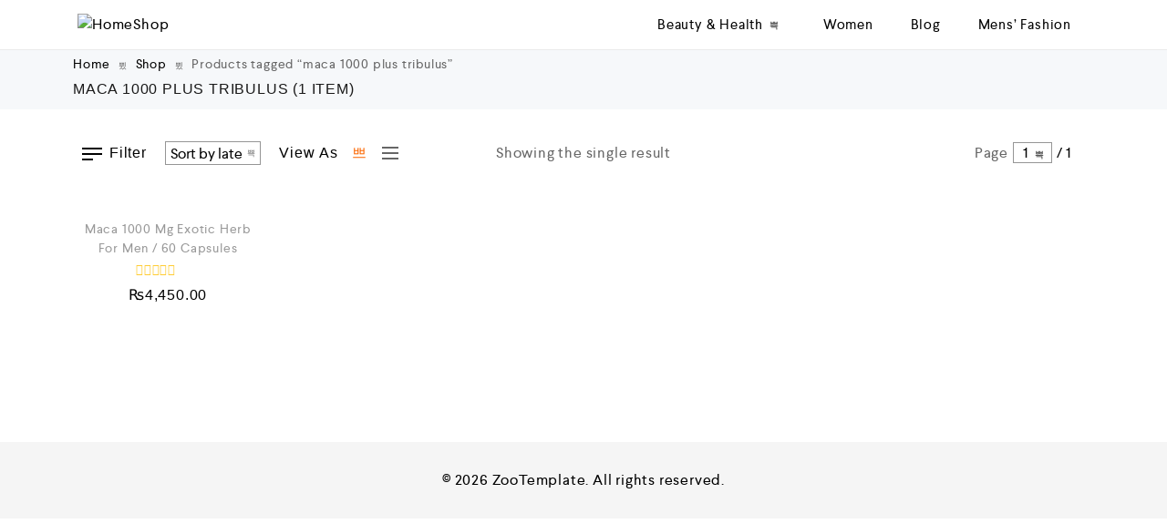

--- FILE ---
content_type: text/html; charset=UTF-8
request_url: https://www.homeshop.pk/product-tag/maca-1000-plus-tribulus/
body_size: 20065
content:
<!DOCTYPE html>
<html lang="en-US">
    <head>
        <meta charset="UTF-8">
        <meta name="viewport" content="width=device-width, initial-scale=1">
        <link rel="profile" href="//gmpg.org/xfn/11">
        <meta name='robots' content='index, follow, max-image-preview:large, max-snippet:-1, max-video-preview:-1' />

	<!-- This site is optimized with the Yoast SEO Premium plugin v21.0 (Yoast SEO v23.2) - https://yoast.com/wordpress/plugins/seo/ -->
	<title>maca 1000 plus tribulus Archives &#187; HomeShop</title>
	<link rel="canonical" href="https://www.homeshop.pk/product-tag/maca-1000-plus-tribulus/" />
	<meta property="og:locale" content="en_US" />
	<meta property="og:type" content="article" />
	<meta property="og:title" content="maca 1000 plus tribulus Archives" />
	<meta property="og:url" content="https://www.homeshop.pk/product-tag/maca-1000-plus-tribulus/" />
	<meta property="og:site_name" content="HomeShop" />
	<meta name="twitter:card" content="summary_large_image" />
	<script type="application/ld+json" class="yoast-schema-graph">{"@context":"https://schema.org","@graph":[{"@type":"CollectionPage","@id":"https://www.homeshop.pk/product-tag/maca-1000-plus-tribulus/","url":"https://www.homeshop.pk/product-tag/maca-1000-plus-tribulus/","name":"maca 1000 plus tribulus Archives &#187; HomeShop","isPartOf":{"@id":"https://www.homeshop.pk/#website"},"primaryImageOfPage":{"@id":"https://www.homeshop.pk/product-tag/maca-1000-plus-tribulus/#primaryimage"},"image":{"@id":"https://www.homeshop.pk/product-tag/maca-1000-plus-tribulus/#primaryimage"},"thumbnailUrl":"https://www.homeshop.pk/wp-content/uploads/2019/09/puritans-pride-maca-1000-mg-60-capsules-2850-500x500.jpg","breadcrumb":{"@id":"https://www.homeshop.pk/product-tag/maca-1000-plus-tribulus/#breadcrumb"},"inLanguage":"en-US"},{"@type":"ImageObject","inLanguage":"en-US","@id":"https://www.homeshop.pk/product-tag/maca-1000-plus-tribulus/#primaryimage","url":"https://www.homeshop.pk/wp-content/uploads/2019/09/puritans-pride-maca-1000-mg-60-capsules-2850-500x500.jpg","contentUrl":"https://www.homeshop.pk/wp-content/uploads/2019/09/puritans-pride-maca-1000-mg-60-capsules-2850-500x500.jpg","width":500,"height":500},{"@type":"BreadcrumbList","@id":"https://www.homeshop.pk/product-tag/maca-1000-plus-tribulus/#breadcrumb","itemListElement":[{"@type":"ListItem","position":1,"name":"Home","item":"https://www.homeshop.pk/"},{"@type":"ListItem","position":2,"name":"maca 1000 plus tribulus"}]},{"@type":"WebSite","@id":"https://www.homeshop.pk/#website","url":"https://www.homeshop.pk/","name":"HomeShop","description":"Shop 10% Discount For Our New Customer","publisher":{"@id":"https://www.homeshop.pk/#organization"},"potentialAction":[{"@type":"SearchAction","target":{"@type":"EntryPoint","urlTemplate":"https://www.homeshop.pk/?s={search_term_string}"},"query-input":"required name=search_term_string"}],"inLanguage":"en-US"},{"@type":"Organization","@id":"https://www.homeshop.pk/#organization","name":"Homeshop","url":"https://www.homeshop.pk/","logo":{"@type":"ImageObject","inLanguage":"en-US","@id":"https://www.homeshop.pk/#/schema/logo/image/","url":"https://www.homeshop.pk/wp-content/uploads/2019/09/homeshop-logo-3.png","contentUrl":"https://www.homeshop.pk/wp-content/uploads/2019/09/homeshop-logo-3.png","width":221,"height":83,"caption":"Homeshop"},"image":{"@id":"https://www.homeshop.pk/#/schema/logo/image/"}}]}</script>
	<!-- / Yoast SEO Premium plugin. -->


<link rel="alternate" type="application/rss+xml" title="HomeShop &raquo; Feed" href="https://www.homeshop.pk/feed/" />
<link rel="alternate" type="application/rss+xml" title="HomeShop &raquo; Comments Feed" href="https://www.homeshop.pk/comments/feed/" />
<link rel="alternate" type="application/rss+xml" title="HomeShop &raquo; maca 1000 plus tribulus Tag Feed" href="https://www.homeshop.pk/product-tag/maca-1000-plus-tribulus/feed/" />
<link rel='stylesheet' id='zoo-cw-css' href='https://www.homeshop.pk/wp-content/plugins/clever-swatches/assets/css/clever-swatches-style.css?ver=9ee543f14bb37f4d9af4faf8bdbcc75a' type='text/css' media='all' />
<link rel='stylesheet' id='cleverwa-public-css' href='https://www.homeshop.pk/wp-content/plugins/clever-whatsapp/assets/css/public.css?ver=1.0.0' type='text/css' media='all' />
<link rel='stylesheet' id='cleverwa-generated-css' href='https://www.homeshop.pk/wp-content/plugins/clever-whatsapp/assets/css/auto-generated-cleverwa.css?ver=1723814096' type='text/css' media='all' />
<link rel='stylesheet' id='wp-block-library-css' href='https://www.homeshop.pk/wp-includes/css/dist/block-library/style.min.css?ver=9ee543f14bb37f4d9af4faf8bdbcc75a' type='text/css' media='all' />
<style id='classic-theme-styles-inline-css' type='text/css'>
/*! This file is auto-generated */
.wp-block-button__link{color:#fff;background-color:#32373c;border-radius:9999px;box-shadow:none;text-decoration:none;padding:calc(.667em + 2px) calc(1.333em + 2px);font-size:1.125em}.wp-block-file__button{background:#32373c;color:#fff;text-decoration:none}
</style>
<style id='global-styles-inline-css' type='text/css'>
:root{--wp--preset--aspect-ratio--square: 1;--wp--preset--aspect-ratio--4-3: 4/3;--wp--preset--aspect-ratio--3-4: 3/4;--wp--preset--aspect-ratio--3-2: 3/2;--wp--preset--aspect-ratio--2-3: 2/3;--wp--preset--aspect-ratio--16-9: 16/9;--wp--preset--aspect-ratio--9-16: 9/16;--wp--preset--color--black: #000000;--wp--preset--color--cyan-bluish-gray: #abb8c3;--wp--preset--color--white: #ffffff;--wp--preset--color--pale-pink: #f78da7;--wp--preset--color--vivid-red: #cf2e2e;--wp--preset--color--luminous-vivid-orange: #ff6900;--wp--preset--color--luminous-vivid-amber: #fcb900;--wp--preset--color--light-green-cyan: #7bdcb5;--wp--preset--color--vivid-green-cyan: #00d084;--wp--preset--color--pale-cyan-blue: #8ed1fc;--wp--preset--color--vivid-cyan-blue: #0693e3;--wp--preset--color--vivid-purple: #9b51e0;--wp--preset--gradient--vivid-cyan-blue-to-vivid-purple: linear-gradient(135deg,rgba(6,147,227,1) 0%,rgb(155,81,224) 100%);--wp--preset--gradient--light-green-cyan-to-vivid-green-cyan: linear-gradient(135deg,rgb(122,220,180) 0%,rgb(0,208,130) 100%);--wp--preset--gradient--luminous-vivid-amber-to-luminous-vivid-orange: linear-gradient(135deg,rgba(252,185,0,1) 0%,rgba(255,105,0,1) 100%);--wp--preset--gradient--luminous-vivid-orange-to-vivid-red: linear-gradient(135deg,rgba(255,105,0,1) 0%,rgb(207,46,46) 100%);--wp--preset--gradient--very-light-gray-to-cyan-bluish-gray: linear-gradient(135deg,rgb(238,238,238) 0%,rgb(169,184,195) 100%);--wp--preset--gradient--cool-to-warm-spectrum: linear-gradient(135deg,rgb(74,234,220) 0%,rgb(151,120,209) 20%,rgb(207,42,186) 40%,rgb(238,44,130) 60%,rgb(251,105,98) 80%,rgb(254,248,76) 100%);--wp--preset--gradient--blush-light-purple: linear-gradient(135deg,rgb(255,206,236) 0%,rgb(152,150,240) 100%);--wp--preset--gradient--blush-bordeaux: linear-gradient(135deg,rgb(254,205,165) 0%,rgb(254,45,45) 50%,rgb(107,0,62) 100%);--wp--preset--gradient--luminous-dusk: linear-gradient(135deg,rgb(255,203,112) 0%,rgb(199,81,192) 50%,rgb(65,88,208) 100%);--wp--preset--gradient--pale-ocean: linear-gradient(135deg,rgb(255,245,203) 0%,rgb(182,227,212) 50%,rgb(51,167,181) 100%);--wp--preset--gradient--electric-grass: linear-gradient(135deg,rgb(202,248,128) 0%,rgb(113,206,126) 100%);--wp--preset--gradient--midnight: linear-gradient(135deg,rgb(2,3,129) 0%,rgb(40,116,252) 100%);--wp--preset--font-size--small: 13px;--wp--preset--font-size--medium: 20px;--wp--preset--font-size--large: 36px;--wp--preset--font-size--x-large: 42px;--wp--preset--font-family--inter: "Inter", sans-serif;--wp--preset--font-family--cardo: Cardo;--wp--preset--spacing--20: 0.44rem;--wp--preset--spacing--30: 0.67rem;--wp--preset--spacing--40: 1rem;--wp--preset--spacing--50: 1.5rem;--wp--preset--spacing--60: 2.25rem;--wp--preset--spacing--70: 3.38rem;--wp--preset--spacing--80: 5.06rem;--wp--preset--shadow--natural: 6px 6px 9px rgba(0, 0, 0, 0.2);--wp--preset--shadow--deep: 12px 12px 50px rgba(0, 0, 0, 0.4);--wp--preset--shadow--sharp: 6px 6px 0px rgba(0, 0, 0, 0.2);--wp--preset--shadow--outlined: 6px 6px 0px -3px rgba(255, 255, 255, 1), 6px 6px rgba(0, 0, 0, 1);--wp--preset--shadow--crisp: 6px 6px 0px rgba(0, 0, 0, 1);}:where(.is-layout-flex){gap: 0.5em;}:where(.is-layout-grid){gap: 0.5em;}body .is-layout-flex{display: flex;}.is-layout-flex{flex-wrap: wrap;align-items: center;}.is-layout-flex > :is(*, div){margin: 0;}body .is-layout-grid{display: grid;}.is-layout-grid > :is(*, div){margin: 0;}:where(.wp-block-columns.is-layout-flex){gap: 2em;}:where(.wp-block-columns.is-layout-grid){gap: 2em;}:where(.wp-block-post-template.is-layout-flex){gap: 1.25em;}:where(.wp-block-post-template.is-layout-grid){gap: 1.25em;}.has-black-color{color: var(--wp--preset--color--black) !important;}.has-cyan-bluish-gray-color{color: var(--wp--preset--color--cyan-bluish-gray) !important;}.has-white-color{color: var(--wp--preset--color--white) !important;}.has-pale-pink-color{color: var(--wp--preset--color--pale-pink) !important;}.has-vivid-red-color{color: var(--wp--preset--color--vivid-red) !important;}.has-luminous-vivid-orange-color{color: var(--wp--preset--color--luminous-vivid-orange) !important;}.has-luminous-vivid-amber-color{color: var(--wp--preset--color--luminous-vivid-amber) !important;}.has-light-green-cyan-color{color: var(--wp--preset--color--light-green-cyan) !important;}.has-vivid-green-cyan-color{color: var(--wp--preset--color--vivid-green-cyan) !important;}.has-pale-cyan-blue-color{color: var(--wp--preset--color--pale-cyan-blue) !important;}.has-vivid-cyan-blue-color{color: var(--wp--preset--color--vivid-cyan-blue) !important;}.has-vivid-purple-color{color: var(--wp--preset--color--vivid-purple) !important;}.has-black-background-color{background-color: var(--wp--preset--color--black) !important;}.has-cyan-bluish-gray-background-color{background-color: var(--wp--preset--color--cyan-bluish-gray) !important;}.has-white-background-color{background-color: var(--wp--preset--color--white) !important;}.has-pale-pink-background-color{background-color: var(--wp--preset--color--pale-pink) !important;}.has-vivid-red-background-color{background-color: var(--wp--preset--color--vivid-red) !important;}.has-luminous-vivid-orange-background-color{background-color: var(--wp--preset--color--luminous-vivid-orange) !important;}.has-luminous-vivid-amber-background-color{background-color: var(--wp--preset--color--luminous-vivid-amber) !important;}.has-light-green-cyan-background-color{background-color: var(--wp--preset--color--light-green-cyan) !important;}.has-vivid-green-cyan-background-color{background-color: var(--wp--preset--color--vivid-green-cyan) !important;}.has-pale-cyan-blue-background-color{background-color: var(--wp--preset--color--pale-cyan-blue) !important;}.has-vivid-cyan-blue-background-color{background-color: var(--wp--preset--color--vivid-cyan-blue) !important;}.has-vivid-purple-background-color{background-color: var(--wp--preset--color--vivid-purple) !important;}.has-black-border-color{border-color: var(--wp--preset--color--black) !important;}.has-cyan-bluish-gray-border-color{border-color: var(--wp--preset--color--cyan-bluish-gray) !important;}.has-white-border-color{border-color: var(--wp--preset--color--white) !important;}.has-pale-pink-border-color{border-color: var(--wp--preset--color--pale-pink) !important;}.has-vivid-red-border-color{border-color: var(--wp--preset--color--vivid-red) !important;}.has-luminous-vivid-orange-border-color{border-color: var(--wp--preset--color--luminous-vivid-orange) !important;}.has-luminous-vivid-amber-border-color{border-color: var(--wp--preset--color--luminous-vivid-amber) !important;}.has-light-green-cyan-border-color{border-color: var(--wp--preset--color--light-green-cyan) !important;}.has-vivid-green-cyan-border-color{border-color: var(--wp--preset--color--vivid-green-cyan) !important;}.has-pale-cyan-blue-border-color{border-color: var(--wp--preset--color--pale-cyan-blue) !important;}.has-vivid-cyan-blue-border-color{border-color: var(--wp--preset--color--vivid-cyan-blue) !important;}.has-vivid-purple-border-color{border-color: var(--wp--preset--color--vivid-purple) !important;}.has-vivid-cyan-blue-to-vivid-purple-gradient-background{background: var(--wp--preset--gradient--vivid-cyan-blue-to-vivid-purple) !important;}.has-light-green-cyan-to-vivid-green-cyan-gradient-background{background: var(--wp--preset--gradient--light-green-cyan-to-vivid-green-cyan) !important;}.has-luminous-vivid-amber-to-luminous-vivid-orange-gradient-background{background: var(--wp--preset--gradient--luminous-vivid-amber-to-luminous-vivid-orange) !important;}.has-luminous-vivid-orange-to-vivid-red-gradient-background{background: var(--wp--preset--gradient--luminous-vivid-orange-to-vivid-red) !important;}.has-very-light-gray-to-cyan-bluish-gray-gradient-background{background: var(--wp--preset--gradient--very-light-gray-to-cyan-bluish-gray) !important;}.has-cool-to-warm-spectrum-gradient-background{background: var(--wp--preset--gradient--cool-to-warm-spectrum) !important;}.has-blush-light-purple-gradient-background{background: var(--wp--preset--gradient--blush-light-purple) !important;}.has-blush-bordeaux-gradient-background{background: var(--wp--preset--gradient--blush-bordeaux) !important;}.has-luminous-dusk-gradient-background{background: var(--wp--preset--gradient--luminous-dusk) !important;}.has-pale-ocean-gradient-background{background: var(--wp--preset--gradient--pale-ocean) !important;}.has-electric-grass-gradient-background{background: var(--wp--preset--gradient--electric-grass) !important;}.has-midnight-gradient-background{background: var(--wp--preset--gradient--midnight) !important;}.has-small-font-size{font-size: var(--wp--preset--font-size--small) !important;}.has-medium-font-size{font-size: var(--wp--preset--font-size--medium) !important;}.has-large-font-size{font-size: var(--wp--preset--font-size--large) !important;}.has-x-large-font-size{font-size: var(--wp--preset--font-size--x-large) !important;}
:where(.wp-block-post-template.is-layout-flex){gap: 1.25em;}:where(.wp-block-post-template.is-layout-grid){gap: 1.25em;}
:where(.wp-block-columns.is-layout-flex){gap: 2em;}:where(.wp-block-columns.is-layout-grid){gap: 2em;}
:root :where(.wp-block-pullquote){font-size: 1.5em;line-height: 1.6;}
</style>
<link rel='stylesheet' id='pi-dcw-css' href='https://www.homeshop.pk/wp-content/plugins/add-to-cart-direct-checkout-for-woocommerce/public/css/pi-dcw-public.css?ver=2.1.73.62' type='text/css' media='all' />
<style id='pi-dcw-inline-css' type='text/css'>

		.pisol_buy_now_button{
			color:#ffffff !important;
			background-color: #000000 !important;
		}
		
</style>
<link rel='stylesheet' id='cwpf-fonts-css' href='https://www.homeshop.pk/wp-content/plugins/clever-woocommerce-product-filter/assets/css/cwpf-fonts.css?ver=1.0.6' type='text/css' media='all' />
<link rel='stylesheet' id='cwpf-css' href='https://www.homeshop.pk/wp-content/plugins/clever-woocommerce-product-filter/assets/css/front.css?ver=1.0.6' type='text/css' media='all' />
<link rel='stylesheet' id='chosen-drop-down-css' href='https://www.homeshop.pk/wp-content/plugins/clever-woocommerce-product-filter/assets/js/chosen/chosen.min.css?ver=1.0.6' type='text/css' media='all' />
<link rel='stylesheet' id='contact-form-7-css' href='https://www.homeshop.pk/wp-content/plugins/contact-form-7/includes/css/styles.css?ver=5.9.8' type='text/css' media='all' />
<link rel='stylesheet' id='menu-image-css' href='https://www.homeshop.pk/wp-content/plugins/menu-image/includes/css/menu-image.css?ver=3.11' type='text/css' media='all' />
<link rel='stylesheet' id='dashicons-css' href='https://www.homeshop.pk/wp-includes/css/dashicons.min.css?ver=9ee543f14bb37f4d9af4faf8bdbcc75a' type='text/css' media='all' />
<link rel='stylesheet' id='woocommerce-general-css' href='https://www.homeshop.pk/wp-content/plugins/woocommerce/assets/css/woocommerce.css?ver=9.1.5' type='text/css' media='all' />
<style id='woocommerce-inline-inline-css' type='text/css'>
.woocommerce form .form-row .required { visibility: hidden; }
</style>
<link rel='stylesheet' id='cmplz-general-css' href='https://www.homeshop.pk/wp-content/plugins/complianz-gdpr/assets/css/cookieblocker.min.css?ver=1723283946' type='text/css' media='all' />
<link rel='stylesheet' id='elementor-icons-css' href='https://www.homeshop.pk/wp-content/plugins/elementor/assets/lib/eicons/css/elementor-icons.min.css?ver=5.30.0' type='text/css' media='all' />
<link rel='stylesheet' id='elementor-frontend-css' href='https://www.homeshop.pk/wp-content/plugins/elementor/assets/css/frontend.min.css?ver=3.23.4' type='text/css' media='all' />
<link rel='stylesheet' id='swiper-css' href='https://www.homeshop.pk/wp-content/plugins/elementor/assets/lib/swiper/v8/css/swiper.min.css?ver=8.4.5' type='text/css' media='all' />
<link rel='stylesheet' id='elementor-post-38563-css' href='https://www.homeshop.pk/wp-content/uploads/elementor/css/post-38563.css?ver=1765527483' type='text/css' media='all' />
<link rel='stylesheet' id='cleverfont-css' href='//www.homeshop.pk/wp-content/plugins/clever-mega-menu-pro-for-elementor/assets/vendor/cleverfont/style.min.css?ver=1.9' type='text/css' media='all' />
<link rel='stylesheet' id='cafe-style-css' href='//www.homeshop.pk/wp-content/plugins/cafe-lite/assets/css/frontend.min.css?ver=2.2.1' type='text/css' media='all' />
<link rel='stylesheet' id='elementor-global-css' href='https://www.homeshop.pk/wp-content/uploads/elementor/css/global.css?ver=1765527485' type='text/css' media='all' />
<link rel='stylesheet' id='font-awesome-css' href='https://www.homeshop.pk/wp-content/plugins/elementor/assets/lib/font-awesome/css/font-awesome.min.css?ver=4.7.0' type='text/css' media='all' />
<link rel='stylesheet' id='simple-line-icons-wl-css' href='https://www.homeshop.pk/wp-content/plugins/woolentor-addons/assets/css/simple-line-icons.css?ver=2.9.5' type='text/css' media='all' />
<link rel='stylesheet' id='htflexboxgrid-css' href='https://www.homeshop.pk/wp-content/plugins/woolentor-addons/assets/css/htflexboxgrid.css?ver=2.9.5' type='text/css' media='all' />
<link rel='stylesheet' id='slick-css' href='https://www.homeshop.pk/wp-content/plugins/clever-portfolio/assets/vendors/slick/slick.css?ver=1.0.3' type='text/css' media='all' />
<link rel='stylesheet' id='woolentor-widgets-css' href='https://www.homeshop.pk/wp-content/plugins/woolentor-addons/assets/css/woolentor-widgets.css?ver=2.9.5' type='text/css' media='all' />
<link rel='stylesheet' id='dgwt-wcas-style-css' href='https://www.homeshop.pk/wp-content/plugins/ajax-search-for-woocommerce/assets/css/style.min.css?ver=1.30.0' type='text/css' media='all' />
<link rel='stylesheet' id='clever-font-css' href='//www.homeshop.pk/wp-content/themes/cerato/assets/vendor/cleverfont/style.min.css?ver=2.2.9' type='text/css' media='all' />
<link rel='stylesheet' id='elementor-icons-ekiticons-css' href='https://www.homeshop.pk/wp-content/plugins/elementskit-lite/modules/elementskit-icon-pack/assets/css/ekiticons.css?ver=3.2.5' type='text/css' media='all' />
<link rel='stylesheet' id='uap_public_style-css' href='https://www.homeshop.pk/wp-content/plugins/indeed-affiliate-pro/assets/css/main_public.min.css?ver=7.4' type='text/css' media='all' />
<link rel='stylesheet' id='uap_templates-css' href='https://www.homeshop.pk/wp-content/plugins/indeed-affiliate-pro/assets/css/templates.min.css?ver=7.4' type='text/css' media='all' />
<link rel='stylesheet' id='ekit-widget-styles-css' href='https://www.homeshop.pk/wp-content/plugins/elementskit-lite/widgets/init/assets/css/widget-styles.css?ver=3.2.5' type='text/css' media='all' />
<link rel='stylesheet' id='ekit-responsive-css' href='https://www.homeshop.pk/wp-content/plugins/elementskit-lite/widgets/init/assets/css/responsive.css?ver=3.2.5' type='text/css' media='all' />
<link rel='stylesheet' id='bootstrap-css' href='https://www.homeshop.pk/wp-content/plugins/clever-portfolio/assets/vendors/bootstrap/bootstrap.min.css?ver=1.0.3' type='text/css' media='all' />
<link rel='stylesheet' id='zoo-woocommerce-css' href='//www.homeshop.pk/wp-content/themes/cerato/assets/css/zoo-woocommerce.css?ver=9ee543f14bb37f4d9af4faf8bdbcc75a' type='text/css' media='all' />
<link rel='stylesheet' id='zoo-styles-css' href='//www.homeshop.pk/wp-content/themes/cerato/assets/css/zoo-styles.css?ver=9ee543f14bb37f4d9af4faf8bdbcc75a' type='text/css' media='all' />
<style id='zoo-styles-inline-css' type='text/css'>
@media screen and (max-width:992px){}
@media(min-width: 992px) {
                    .wrap-site-header-mobile {
                        display: none;
                    }
                    .show-on-mobile {
                        display: none;
                    }
                }
        
                @media(max-width: 992px) {
                    .wrap-site-header-desktop {
                        display: none;
                    }
                    .show-on-desktop {
                        display: none;
                    }
                }
        @media(min-width:1500px){.elementor-section.elementor-section-boxed>.elementor-container,.container{max-width:1400px;width:100%}}@font-face {
                        font-family: 'Larsseit';
                        src: url('//www.homeshop.pk/wp-content/themes/cerato/assets/fonts/larsseit/larsseit-light.woff') format('woff');
                        font-weight: 300;
                        font-style: normal;
                        font-display: auto;
                    }

                    @font-face {
                        font-family: 'Larsseit';
                        src: url('//www.homeshop.pk/wp-content/themes/cerato/assets/fonts/larsseit/larsseit.woff') format('woff');
                        font-weight: 400;
                        font-style: normal;
                        font-display: auto;
                    }

                    @font-face {
                        font-family: 'Larsseit';
                        src: url('//www.homeshop.pk/wp-content/themes/cerato/assets/fonts/larsseit/larsseit-medium.woff') format('woff');
                        font-weight: 500;
                        font-style: normal;
                        font-display: auto;
                    }

                    @font-face {
                        font-family: 'Larsseit';
                        src: url('//www.homeshop.pk/wp-content/themes/cerato/assets/fonts/larsseit/larsseit-bold.woff') format('woff');
                        font-weight: 600;
                        font-style: normal;
                        font-display: auto;
                    }
                body{font-family: 'Larsseit', sans-serif;;font-weight: normal;font-style:  normal;font-size:  16px;}html{font-size: 16px;}.products .product{padding-left:15px;padding-right:15px}ul.products, .woocommerce ul.products{margin-left:-15px !important;margin-right:-15px !important;width:calc(100% + 30px)}.stock-quantity,.stock {display: none;}
body{color:#666666}
                .product-image-360-view .button.product-360-view-control i,
                .woocommerce .wrap-breadcrumb .container .woocommerce-breadcrumb a:hover,
                .wrap-breadcrumb .container .zoo-breadcrumb-container a:hover,
                .elementor-widget-clever-product-grid-tabs .cafe-head-product-filter ul li a:hover,
                #site-header .element-header-account .wrap-dashboard-form .woocommerce-MyAccount-navigation a:hover,
                #site-header .woo-multi-currency.wmc-shortcode.plain-vertical .wmc-currency-wrapper .wmc-sub-currency .wmc-currency a,
                .main-content .sidebar .widget a:hover,
                a:hover,
                .zoo-woo-share li a:hover,
                .woocommerce .product_meta a:hover, 
                .woocommerce .wrap-left-custom-meta a:hover,
                .product-sidebar .zoo-ln-group-activated-filter button.zoo-ln-remove-filter-item.zoo-ln-clear-all:hover,
                .zoo-wrap-layer-filter .zoo-filter-item.selected > label,
                .zoo-wrap-layer-filter .zoo-filter-item label:hover,
                .wrap-toggle-products-layout .toggle-products-layout-button.active, 
                .wrap-toggle-products-layout .toggle-products-layout-button:hover,
                .post-loop-item.list-layout-item .zoo-post-inner .zoo-post-content .post-info li a:hover,
                .content-single .post .header-post .post-info li a:hover,
                .post-info a:hover,
                .elementor-widget-clever-posts .cafe-pagination .cafe_pagination-item.current,
                .elementor-widget-clever-posts .cafe-pagination .cafe_pagination-item:hover,
                .zoo-extend-cart-info-item a:hover,
                .navigation.pagination .page-numbers.current, 
                .navigation.pagination .page-numbers:not(.dots):hover,
                .cafe-head-product-filter ul li a.active, 
                .cafe-head-product-filter ul li a:hover, 
                .cafe-product-category-banner .cafe-button,
                .elementor-widget-clever-posts .post-loop-item .entry-title a:hover,
                .cafe-deal-action-link .action-link:hover,
                .woocommerce ul.products li.product h3.product-loop-title a:hover,
                .post-content a:hover,
                .list-label-cat a:hover,
                .zoo-single-post-nav-item span,
                .wrap-share-post .share-links li a:hover,
                .wrap-bottom-content-post .tagcloud a:hover,
                blockquote:before, 
                .blockquote:before,
                .post-info i,
                .footer-row .widget_mc4wp_form_widget .mc4wp-form .mc4wp-form-fields .button-submit input[type="submit"]:hover,
                .zoo-posts-widget .title-post a:hover,
                .zoo-posts-widget .date-post i,
                .wrap-breadcrumb .zoo-breadcrumb-container a:hover,
                .post-loop-item .entry-title a:hover
                {color:#fc6702}.main-content .error-404 svg{fill:#fc6702}
                .product-image-360-view .button.product-360-view-control,
                .zoo-live-search.searching button.search-submit i:after,
                .wrap-product-sidebar .zoo-ln-group-activated-filter button.zoo-ln-remove-filter-item.zoo-ln-clear-all:hover,
                .product-sidebar .zoo-ln-slider-range.ui-widget.ui-widget-content .ui-slider-handle,
                #site-main-content .wrap-single-product-content section.products h2,
                .list-label-cat a:hover,
                .list-label-cat a,
                #zoo-back-to-top:hover,
                .post-loop-item.list-layout-item .zoo-post-inner .zoo-post-content .readmore:hover
            
            {border-color:#fc6702}
                .dot-menu.primary-color .cafe-menu li:before,
                .free-shipping-required-notice .zoo-loading-bar,
                .product-sidebar .zoo-ln-slider-range.ui-widget.ui-widget-content .ui-slider-range,
                .main-content .error-404 .error-404-content .back-to-home:after,
                .wrap-content-popup-page .close-popup-page:hover,
                .woocommerce div.product .woocommerce-tabs ul.tabs li:before,
                .filter-tabs-title-2 .cafe-head-product-filter ul li a.active, 
                .filter-tabs-title-2 .cafe-head-product-filter ul li a:hover,
                .cafe-products-wrap.layout-1 .cafe-countdown-block,
                .cafe-head-product-filter.has-border:after,
                .woocommerce .wrap-product-loop-buttons .button:hover, 
                .woocommerce .wrap-product-loop-buttons .added_to_cart:hover,
                .cafe-carousel ul.slick-dots li.slick-active,
                .sold-bar .sold-percent span,
                .grid-layout .wrap-media .sticky-post-label:before,
                .wrap-text-field .line:after,
                .comment-reply-link:hover, 
                .comment-edit-link:hover,
                .list-label-cat a,
                .post-info a:after,
                body .sidebar.widget-area .widget.widget_nav_menu ul li a:before, 
                body .sidebar.widget-area .widget.widget_recent_entries ul li a:before, 
                body .sidebar.widget-area .widget.widget_meta ul li a:before, 
                body .sidebar.widget-area .widget.widget_categories ul li a:before, 
                body .sidebar.widget-area .widget.widget_archive ul li a:before, 
                body .sidebar.widget-area .widget.widget_pages ul li a:before,
                body .sidebar.widget-area .widget .widget-title:after,
                .site-footer .widget.widget_nav_menu ul li a:before, 
                .site-footer .widget.widget_recent_entries ul li a:before, 
                .site-footer .widget.widget_meta ul li a:before, 
                .site-footer .widget.widget_categories ul li a:before, 
                .site-footer .widget.widget_archive ul li a:before, 
                .site-footer .widget.widget_pages ul li a:before,
                .site-footer .widget-title:after,
                #zoo-back-to-top:hover,
                
                .post-loop-item .sticky-post-label,
                .post-loop-item.list-layout-item .zoo-post-inner .zoo-post-content .readmore:hover,
                .post-loop-item.list-layout-item .zoo-post-inner .zoo-post-content .post-info li a:after
                

            {background:#fc6702}
                #zoo-theme-dev-actions .button,
                .woocommerce .woocommerce-cart-form .button,
                .main-content .widget .tagcloud a,
                .post-loop-item .readmore,
                .wpcf7-form .wpcf7-submit,
                .woocommerce #respond input#submit, 
                .woocommerce-checkout #payment .button, 
                .woocommerce-checkout #payment .button, 
                .woocommerce-checkout #payment .added_to_cart, 
                #add_payment_method .wc-proceed-to-checkout a.checkout-button, 
                .woocommerce-cart .wc-proceed-to-checkout a.checkout-button, 
                .woocommerce .widget_shopping_cart .buttons a,
                #zoo-theme-dev-actions .button,
                .btn, 
                input[type="submit"], 
                .button, 
                button, 
                .wp-block-button.is-style-squared .wp-block-button__link
                  
                {color:#fff}
                #zoo-theme-dev-actions .button,
                .woocommerce .woocommerce-cart-form .button,
                .main-content .widget .tagcloud a,
                .post-loop-item .readmore,
                .wpcf7-form .wpcf7-submit,
                .woocommerce #respond input#submit, 
                .woocommerce-checkout #payment .button, 
                .woocommerce-checkout #payment .button, 
                .woocommerce-checkout #payment .added_to_cart, 
                #add_payment_method .wc-proceed-to-checkout a.checkout-button, 
                .woocommerce-cart .wc-proceed-to-checkout a.checkout-button, 
                .woocommerce .widget_shopping_cart .buttons a,
                #zoo-theme-dev-actions .button,
                .btn, 
                input[type="submit"], 
                .button, 
                button, 
                .wp-block-button.is-style-squared .wp-block-button__link
                
                {background:#fc6702}
                #zoo-theme-dev-actions .button:hover,
                .woocommerce .woocommerce-cart-form .button:hover,
                .main-content .widget .tagcloud a:hover,
                .post-loop-item .readmore:hover,
                .wpcf7-form .wpcf7-submit:hover,
                .woocommerce #respond input#submit:hover, 
                .woocommerce-checkout #payment .button:hover, 
                .woocommerce-checkout #payment .button:hover, 
                .woocommerce-checkout #payment .added_to_cart:hover, 
                #add_payment_method .wc-proceed-to-checkout a.checkout-button:hover, 
                .woocommerce-cart .wc-proceed-to-checkout a.checkout-button:hover, 
                .woocommerce .widget_shopping_cart .buttons a:hover,
                #zoo-theme-dev-actions .button:hover,
                .btn:hover, 
                input[type="submit"]:hover, 
                .button:hover, 
                button:hover, 
                .wp-block-button.is-style-squared .wp-block-button__link:hover
                   
                {color:#fff}
                #zoo-theme-dev-actions .button:hover,
                .woocommerce .woocommerce-cart-form .button:hover,
                .main-content .widget .tagcloud a:hover,
                .post-loop-item .readmore:hover,
                .wpcf7-form .wpcf7-submit:hover,
                .woocommerce #respond input#submit:hover, 
                .woocommerce-checkout #payment .button:hover, 
                .woocommerce-checkout #payment .button:hover, 
                .woocommerce-checkout #payment .added_to_cart:hover, 
                #add_payment_method .wc-proceed-to-checkout a.checkout-button:hover, 
                .woocommerce-cart .wc-proceed-to-checkout a.checkout-button:hover, 
                .woocommerce .widget_shopping_cart .buttons a:hover,
                #zoo-theme-dev-actions .button:hover,
                .btn:hover, 
                input[type="submit"]:hover, 
                .button:hover, 
                button:hover, 
                .wp-block-button.is-style-squared .wp-block-button__link:hover
                
                {background:#000}
</style>
<link rel='stylesheet' id='cerato-css' href='https://www.homeshop.pk/wp-content/themes/cerato-child/style.css?ver=9ee543f14bb37f4d9af4faf8bdbcc75a' type='text/css' media='all' />
<link rel='stylesheet' id='zoo-custom-styles-css' href='//www.homeshop.pk/wp-content/themes/cerato/assets/css/zoo-custom-style.css?ver=9ee543f14bb37f4d9af4faf8bdbcc75a' type='text/css' media='all' />
<link rel='stylesheet' id='google-fonts-1-css' href='https://fonts.googleapis.com/css?family=Roboto%3A100%2C100italic%2C200%2C200italic%2C300%2C300italic%2C400%2C400italic%2C500%2C500italic%2C600%2C600italic%2C700%2C700italic%2C800%2C800italic%2C900%2C900italic%7CRoboto+Slab%3A100%2C100italic%2C200%2C200italic%2C300%2C300italic%2C400%2C400italic%2C500%2C500italic%2C600%2C600italic%2C700%2C700italic%2C800%2C800italic%2C900%2C900italic&#038;display=auto&#038;ver=6.6.4' type='text/css' media='all' />
<link rel="preconnect" href="https://fonts.gstatic.com/" crossorigin><script type="text/template" id="tmpl-variation-template">
	<div class="woocommerce-variation-description">{{{ data.variation.variation_description }}}</div>
	<div class="woocommerce-variation-price">{{{ data.variation.price_html }}}</div>
	<div class="woocommerce-variation-availability">{{{ data.variation.availability_html }}}</div>
</script>
<script type="text/template" id="tmpl-unavailable-variation-template">
	<p>Sorry, this product is unavailable. Please choose a different combination.</p>
</script>
<script type="text/javascript" id="jquery-core-js-extra">
/* <![CDATA[ */
var zooThemeSettings = {"import_settings":"","enable_dev_mode":"0","enable_builtin_mega_menu":"0","mobile_breakpoint_width":"992","isRtl":"","ajaxUrl":"https:\/\/www.homeshop.pk\/wp-admin\/admin-ajax.php"};
/* ]]> */
</script>
<script type="text/javascript" src="https://www.homeshop.pk/wp-includes/js/jquery/jquery.min.js?ver=3.7.1" id="jquery-core-js"></script>
<script type="text/javascript" src="https://www.homeshop.pk/wp-includes/js/jquery/jquery-migrate.min.js?ver=3.4.1" id="jquery-migrate-js"></script>
<script type="text/javascript" src="https://www.homeshop.pk/wp-includes/js/underscore.min.js?ver=1.13.4" id="underscore-js"></script>
<script type="text/javascript" id="wp-util-js-extra">
/* <![CDATA[ */
var _wpUtilSettings = {"ajax":{"url":"\/wp-admin\/admin-ajax.php"}};
/* ]]> */
</script>
<script type="text/javascript" src="https://www.homeshop.pk/wp-includes/js/wp-util.min.js?ver=9ee543f14bb37f4d9af4faf8bdbcc75a" id="wp-util-js"></script>
<script type="text/javascript" async src="https://www.homeshop.pk/wp-content/plugins/burst-statistics/helpers/timeme/timeme.min.js?ver=1.7.1" id="burst-timeme-js"></script>
<script type="text/javascript" id="burst-js-extra">
/* <![CDATA[ */
var burst = {"page_id":"274","cookie_retention_days":"30","beacon_url":"https:\/\/www.homeshop.pk\/wp-content\/plugins\/burst-statistics\/endpoint.php","options":{"beacon_enabled":1,"enable_cookieless_tracking":0,"enable_turbo_mode":0,"do_not_track":0},"goals":[],"goals_script_url":"https:\/\/www.homeshop.pk\/wp-content\/plugins\/burst-statistics\/\/assets\/js\/build\/burst-goals.js?v=1.7.1"};
/* ]]> */
</script>
<script type="text/javascript" async src="https://www.homeshop.pk/wp-content/plugins/burst-statistics/assets/js/build/burst.min.js?ver=1.7.1" id="burst-js"></script>
<script type="text/javascript" id="pi-dcw-js-extra">
/* <![CDATA[ */
var pisol_dcw_setting = {"ajax_url":"https:\/\/www.homeshop.pk\/wp-admin\/admin-ajax.php"};
/* ]]> */
</script>
<script type="text/javascript" src="https://www.homeshop.pk/wp-content/plugins/add-to-cart-direct-checkout-for-woocommerce/public/js/pi-dcw-public.js?ver=2.1.73.62" id="pi-dcw-js"></script>
<script type="text/javascript" id="print-invoices-packing-slip-labels-for-woocommerce_public-js-extra">
/* <![CDATA[ */
var wf_pklist_params_public = {"show_document_preview":"No","document_access_type":"logged_in","is_user_logged_in":"","msgs":{"invoice_number_prompt_free_order":"\u2018Generate invoice for free orders\u2019 is disabled in Invoice settings > Advanced. You are attempting to generate invoice for this free order. Proceed?","creditnote_number_prompt":"Refund in this order seems not having credit number yet. Do you want to manually generate one ?","invoice_number_prompt_no_from_addr":"Please fill the `from address` in the plugin's general settings.","invoice_title_prompt":"Invoice","invoice_number_prompt":"number has not been generated yet. Do you want to manually generate one ?","pop_dont_show_again":false,"request_error":"Request error.","error_loading_data":"Error loading data.","min_value_error":"minimum value should be","generating_document_text":"Generating document...","new_tab_open_error":"Failed to open new tab. Please check your browser settings."}};
/* ]]> */
</script>
<script type="text/javascript" src="https://www.homeshop.pk/wp-content/plugins/print-invoices-packing-slip-labels-for-woocommerce/public/js/wf-woocommerce-packing-list-public.js?ver=4.7.7" id="print-invoices-packing-slip-labels-for-woocommerce_public-js"></script>
<script type="text/javascript" src="https://www.homeshop.pk/wp-content/plugins/woocommerce/assets/js/jquery-blockui/jquery.blockUI.min.js?ver=2.7.0-wc.9.1.5" id="jquery-blockui-js" defer="defer" data-wp-strategy="defer"></script>
<script type="text/javascript" id="wc-add-to-cart-js-extra">
/* <![CDATA[ */
var wc_add_to_cart_params = {"ajax_url":"\/wp-admin\/admin-ajax.php","wc_ajax_url":"\/?wc-ajax=%%endpoint%%","i18n_view_cart":"View cart","cart_url":"https:\/\/www.homeshop.pk\/checkout-2\/","is_cart":"","cart_redirect_after_add":"yes"};
/* ]]> */
</script>
<script type="text/javascript" src="https://www.homeshop.pk/wp-content/plugins/woocommerce/assets/js/frontend/add-to-cart.min.js?ver=9.1.5" id="wc-add-to-cart-js" defer="defer" data-wp-strategy="defer"></script>
<script type="text/javascript" src="https://www.homeshop.pk/wp-content/plugins/woocommerce/assets/js/js-cookie/js.cookie.min.js?ver=2.1.4-wc.9.1.5" id="js-cookie-js" defer="defer" data-wp-strategy="defer"></script>
<script type="text/javascript" id="woocommerce-js-extra">
/* <![CDATA[ */
var woocommerce_params = {"ajax_url":"\/wp-admin\/admin-ajax.php","wc_ajax_url":"\/?wc-ajax=%%endpoint%%"};
/* ]]> */
</script>
<script type="text/javascript" src="https://www.homeshop.pk/wp-content/plugins/woocommerce/assets/js/frontend/woocommerce.min.js?ver=9.1.5" id="woocommerce-js" defer="defer" data-wp-strategy="defer"></script>
<script type="text/javascript" id="wc-add-to-cart-variation-js-extra">
/* <![CDATA[ */
var wc_add_to_cart_variation_params = {"wc_ajax_url":"\/?wc-ajax=%%endpoint%%","i18n_no_matching_variations_text":"Sorry, no products matched your selection. Please choose a different combination.","i18n_make_a_selection_text":"Please select some product options before adding this product to your cart.","i18n_unavailable_text":"Sorry, this product is unavailable. Please choose a different combination."};
/* ]]> */
</script>
<script type="text/javascript" src="https://www.homeshop.pk/wp-content/plugins/woocommerce/assets/js/frontend/add-to-cart-variation.min.js?ver=9.1.5" id="wc-add-to-cart-variation-js" defer="defer" data-wp-strategy="defer"></script>
<script type="text/javascript" src="https://www.homeshop.pk/wp-content/plugins/indeed-affiliate-pro/assets/js/public-functions.min.js?ver=7.4" id="uap-public-functions-js"></script>
<script type="text/javascript" id="uap-public-functions-js-after">
/* <![CDATA[ */
var ajax_url='https://www.homeshop.pk/wp-admin/admin-ajax.php';
/* ]]> */
</script>
<link rel="https://api.w.org/" href="https://www.homeshop.pk/wp-json/" /><link rel="alternate" title="JSON" type="application/json" href="https://www.homeshop.pk/wp-json/wp/v2/product_tag/274" /><link rel="EditURI" type="application/rsd+xml" title="RSD" href="https://www.homeshop.pk/xmlrpc.php?rsd" />
<meta name='uap-token' content='9bebd7050c'>		<style>
			.dgwt-wcas-ico-magnifier,.dgwt-wcas-ico-magnifier-handler{max-width:20px}.dgwt-wcas-search-wrapp{max-width:600px}		</style>
		<meta property="og:title" content="Tag: maca 1000 plus tribulus">
    <meta property="og:description" content="">
    <meta property="og:image" content="https://www.homeshop.pk/wp-content/uploads/2021/11/cropped-2021-11-02.png">
    <meta property="og:url" content="https://www.homeshop.pk/product-tag/maca-1000-plus-tribulus">	<noscript><style>.woocommerce-product-gallery{ opacity: 1 !important; }</style></noscript>
	<meta name="generator" content="Elementor 3.23.4; features: additional_custom_breakpoints, e_lazyload; settings: css_print_method-external, google_font-enabled, font_display-auto">
			<style>
				.e-con.e-parent:nth-of-type(n+4):not(.e-lazyloaded):not(.e-no-lazyload),
				.e-con.e-parent:nth-of-type(n+4):not(.e-lazyloaded):not(.e-no-lazyload) * {
					background-image: none !important;
				}
				@media screen and (max-height: 1024px) {
					.e-con.e-parent:nth-of-type(n+3):not(.e-lazyloaded):not(.e-no-lazyload),
					.e-con.e-parent:nth-of-type(n+3):not(.e-lazyloaded):not(.e-no-lazyload) * {
						background-image: none !important;
					}
				}
				@media screen and (max-height: 640px) {
					.e-con.e-parent:nth-of-type(n+2):not(.e-lazyloaded):not(.e-no-lazyload),
					.e-con.e-parent:nth-of-type(n+2):not(.e-lazyloaded):not(.e-no-lazyload) * {
						background-image: none !important;
					}
				}
			</style>
			<style id='wp-fonts-local' type='text/css'>
@font-face{font-family:Inter;font-style:normal;font-weight:300 900;font-display:fallback;src:url('https://www.homeshop.pk/wp-content/plugins/woocommerce/assets/fonts/Inter-VariableFont_slnt,wght.woff2') format('woff2');font-stretch:normal;}
@font-face{font-family:Cardo;font-style:normal;font-weight:400;font-display:fallback;src:url('https://www.homeshop.pk/wp-content/plugins/woocommerce/assets/fonts/cardo_normal_400.woff2') format('woff2');}
</style>
<link rel="icon" href="https://www.homeshop.pk/wp-content/uploads/2021/11/2021-11-02-64x64.png" sizes="32x32" />
<link rel="icon" href="https://www.homeshop.pk/wp-content/uploads/2021/11/2021-11-02-300x300.png" sizes="192x192" />
<link rel="apple-touch-icon" href="https://www.homeshop.pk/wp-content/uploads/2021/11/2021-11-02-300x300.png" />
<meta name="msapplication-TileImage" content="https://www.homeshop.pk/wp-content/uploads/2021/11/2021-11-02-300x300.png" />
		<style type="text/css" id="wp-custom-css">
			button.button.pisol_single_buy_now.pisol_buy_now_button.pisol_type_simple {
    padding: 0px !important;
}
button.single_add_to_cart_button.button.alt {
    width: 30% !important;
}
button.button.pisol_single_buy_now.pisol_buy_now_button.pisol_type_simple {
    width: 50% !important;
}
ul#menu-mobile-menu {
    margin-top: 30px;
}
.woocommerce-layout__header.is-embed-loading {
    display: none !important;
}		</style>
		        <script type="text/javascript">
            var cwpf_is_permalink =1;
            var cwpf_shop_page = "";
                    var cwpf_really_curr_tax = {};
            var cwpf_current_page_link = location.protocol + '//' + location.host + location.pathname;
            cwpf_current_page_link = cwpf_current_page_link.replace(/\page\/[0-9]+/, "");
                    var cwpf_link = 'https://www.homeshop.pk/wp-content/plugins/clever-woocommerce-product-filter/assets/';
                                cwpf_really_curr_tax = {term_id:274, taxonomy: "product_tag"};
                            </script>

                <script>

            var cwpf_ajaxurl = "https://www.homeshop.pk/wp-admin/admin-ajax.php";

            var cwpf_lang = {
                'orderby': "orderby",
                'date': "date",
                'perpage': "per page",
                'pricerange': "price range",
                'menu_order': "menu order",
                'popularity': "popularity",
                'rating': "rating",
                'price': "price low to high",
                'price-desc': "price high to low"
            };

            if (typeof cwpf_lang_custom == 'undefined') {
                var cwpf_lang_custom = {};
            }
            cwpf_lang_custom.cwpf_your_choices = "Your choices:";
            cwpf_lang_custom.cwpf_clear_all_filters = "Clear all";
            var cwpf_is_mobile = 0;
                        cwpf_is_mobile = 1;
                    var cwpf_show_price_search_button = 0;
            var cwpf_show_price_search_type = 0;
        
            var cwpf_show_price_search_type = 0;

            var scwpf_search_slug = "scwpf";

        
            var icheck_skin = {};
                        icheck_skin = 'none';
        
            var is_cwpf_use_chosen =1;

        
            var cwpf_current_values = '[]';
            var cwpf_lang_loading = "Loading ...";

        
            var cwpf_lang_show_products_filter = "show products filter";
            var cwpf_lang_hide_products_filter = "hide products filter";
            var cwpf_lang_pricerange = "price range";

            var cwpf_use_beauty_scroll =0;
            var cwpf_autosubmit =1;
            var cwpf_ajaxurl = "https://www.homeshop.pk/wp-admin/admin-ajax.php";
            var cwpf_is_ajax = 0;
            var cwpf_ajax_redraw = 0;
            var cwpf_ajax_page_num =1;
            var cwpf_ajax_first_done = false;
            var cwpf_checkboxes_slide_flag = true;

            var cwpf_toggle_type = "text";

            var cwpf_toggle_closed_text = "-";
            var cwpf_toggle_opened_text = "+";

            var cwpf_toggle_closed_image = "https://www.homeshop.pk/wp-content/plugins/clever-woocommerce-product-filter/assets/img/plus3.png";
            var cwpf_toggle_opened_image = "https://www.homeshop.pk/wp-content/plugins/clever-woocommerce-product-filter/assets/img/minus3.png";

                    var cwpf_accept_array = ["min_price", "orderby", "perpage", "min_rating","product_visibility","product_cat","product_tag","pa_brand","pa_color","pa_material","pa_my-color","pa_size","pa_weight","fb_product_set"];

                    var cwpf_ext_init_functions = null;
                            var cwpf_overlay_skin = "default";
            jQuery(function () {
                try
                {
                    cwpf_current_values = jQuery.parseJSON(cwpf_current_values);
                } catch (e)
                {
                    cwpf_current_values = null;
                }
                if (cwpf_current_values == null || cwpf_current_values.length == 0) {
                    cwpf_current_values = {};
                }
            });
            function cwpf_js_after_ajax_done() {
                jQuery(document).trigger('cwpf_ajax_done');
                    }
        </script>
            </head>
<body data-rsssl=1 class="archive tax-product_tag term-maca-1000-plus-tribulus term-274 wp-custom-logo theme-cerato woocommerce woocommerce-page woocommerce-demo-store woocommerce-no-js woolentor_current_theme_ free-shipping-notice-enable zoo-cw-page zoo-cw-is-mobile woolentor-empty-cart elementor-default elementor-kit-38563">
<header id="site-header" class="site-header base-site-header">
    <div class="container">
        <div class="wrap-header">
            <div class="row">
                <div id="site-identity" class="col-8 col-md-3 site-identity">
                        <div id="logo" class="site-logo">
        <a href="https://www.homeshop.pk/"
           rel="home"
           title="HomeShop">
            <img src="https://www.homeshop.pk/wp-content/uploads/2021/11/cropped-2021-11-02.png" alt="HomeShop"/>
        </a>
    </div>
                    </div>
                <div class="col-4 col-md-9 wrap-site-navigation">
                    <nav id="primary-menu" class="primary-menu">
                        <span class="button-close-nav close-nav">
                            <i class="zoo-icon-close"></i>
                        </span>
                        <ul id="menu-primary-menu" class="menu nav-menu"><li id="menu-item-39427" class="menu-item menu-item-type-custom menu-item-object-custom menu-item-has-children menu-item-39427"><a href="https://www.homeshop.pk/product-category/beauty-health/">Beauty &#038; Health<span class="zoo-icon-down"></span></a>
<ul class="sub-menu">
	<li id="menu-item-39438" class="menu-item menu-item-type-custom menu-item-object-custom menu-item-39438"><a href="https://www.homeshop.pk/product-category/beauty-health/makeup/">Makeup</a></li>
	<li id="menu-item-39439" class="menu-item menu-item-type-custom menu-item-object-custom menu-item-39439"><a href="https://www.homeshop.pk/product-category/beauty-health/beauty-tools/">Beauty Tools</a></li>
	<li id="menu-item-39440" class="menu-item menu-item-type-custom menu-item-object-custom menu-item-39440"><a href="https://www.homeshop.pk/product-category/beauty-health/skin-care/">Skin Care</a></li>
	<li id="menu-item-39441" class="menu-item menu-item-type-custom menu-item-object-custom menu-item-39441"><a href="https://www.homeshop.pk/product-category/beauty-health/hair-care/">Hair Care</a></li>
	<li id="menu-item-39442" class="menu-item menu-item-type-custom menu-item-object-custom menu-item-39442"><a href="https://www.homeshop.pk/product-category/beauty-health/bath-body/">Bath &#038; Body</a></li>
	<li id="menu-item-39443" class="menu-item menu-item-type-custom menu-item-object-custom menu-item-39443"><a href="https://www.homeshop.pk/product-category/beauty-health/mens-grooming/">Men&#8217;s Care</a></li>
	<li id="menu-item-39444" class="menu-item menu-item-type-custom menu-item-object-custom menu-item-39444"><a href="https://www.homeshop.pk/product-category/beauty-health/personal-care/">Personal Care</a></li>
	<li id="menu-item-39445" class="menu-item menu-item-type-custom menu-item-object-custom menu-item-39445"><a href="https://www.homeshop.pk/product-category/beauty-health/fragrances/">Fragrances</a></li>
	<li id="menu-item-39457" class="menu-item menu-item-type-custom menu-item-object-custom menu-item-has-children menu-item-39457"><a href="https://www.homeshop.pk/product-category/medical/">Medical<span class="zoo-icon-down"></span></a>
	<ul class="sub-menu">
		<li id="menu-item-39459" class="menu-item menu-item-type-custom menu-item-object-custom menu-item-39459"><a href="https://www.homeshop.pk/product-category/medical/general-medicine/">Medicine</a></li>
		<li id="menu-item-39458" class="menu-item menu-item-type-custom menu-item-object-custom menu-item-39458"><a href="https://www.homeshop.pk/product-category/beauty-health/health-beauty-care/">Medical Supplies</a></li>
	</ul>
</li>
	<li id="menu-item-39436" class="menu-item menu-item-type-custom menu-item-object-custom menu-item-has-children menu-item-39436"><a href="https://www.homeshop.pk/product-category/men-products/sexual-wellness/">Sexual Wellness<span class="zoo-icon-down"></span></a>
	<ul class="sub-menu">
		<li id="menu-item-39460" class="menu-item menu-item-type-custom menu-item-object-custom menu-item-39460"><a href="https://www.homeshop.pk/product-category/sexual-health-supplements/">Sexual Health Supplements</a></li>
		<li id="menu-item-39431" class="menu-item menu-item-type-custom menu-item-object-custom menu-item-39431"><a href="https://www.homeshop.pk/product-category/timing-tablets-in-pakistan/">Timing Tablets</a></li>
		<li id="menu-item-39430" class="menu-item menu-item-type-custom menu-item-object-custom menu-item-39430"><a href="https://www.homeshop.pk/product-category/men-products/erection-tablets/">Erection Tablets</a></li>
		<li id="menu-item-39429" class="menu-item menu-item-type-custom menu-item-object-custom menu-item-39429"><a href="https://www.homeshop.pk/product-category/timing-spray-price-in-pakistan">Timing Spray</a></li>
		<li id="menu-item-39432" class="menu-item menu-item-type-custom menu-item-object-custom menu-item-39432"><a href="https://www.homeshop.pk/product-category/men-products/timing-cream/">Timing Cream</a></li>
		<li id="menu-item-39433" class="menu-item menu-item-type-custom menu-item-object-custom menu-item-39433"><a href="https://www.homeshop.pk/product-category/men-products/condom-in-pakistan/">Condoms</a></li>
		<li id="menu-item-39434" class="menu-item menu-item-type-custom menu-item-object-custom menu-item-39434"><a href="https://www.homeshop.pk/product-category/men-products/lubes/">Lubes</a></li>
		<li id="menu-item-39435" class="menu-item menu-item-type-custom menu-item-object-custom menu-item-39435"><a href="https://www.homeshop.pk/product-category/men-products/penis-enlargement-pump/">Penis Enlargement Pump</a></li>
	</ul>
</li>
</ul>
</li>
<li id="menu-item-39428" class="menu-item menu-item-type-custom menu-item-object-custom menu-item-39428"><a href="https://www.homeshop.pk/product-category/women-products/">Women</a></li>
<li id="menu-item-38461" class="menu-item menu-item-type-post_type menu-item-object-page menu-item-38461"><a href="https://www.homeshop.pk/blog/">Blog</a></li>
<li id="menu-item-39437" class="menu-item menu-item-type-custom menu-item-object-custom menu-item-39437"><a href="https://www.homeshop.pk/product-category/men-products/mens-fashion/">Mens&#8217; Fashion</a></li>
</ul>                    </nav>
                    <div class="menu-overlay close-nav"></div>
                    <span class="nav-button">
                        <i class="zoo-css-icon-menu"></i>
                    </span>
                </div>
            </div>
        </div>
    </div>
</header>
<!-- Google tag (gtag.js) -->
<script async src="https://www.googletagmanager.com/gtag/js?id=AW-16648610682">
</script>
<script>
  window.dataLayer = window.dataLayer || [];
  function gtag(){dataLayer.push(arguments);}
  gtag('js', new Date());

  gtag('config', 'AW-16648610682');
</script>
<div class="wrap-breadcrumb"><div class="container"><nav class="woocommerce-breadcrumb" aria-label="Breadcrumb"><a href="https://www.homeshop.pk">Home</a> <span class="zoo-separator"></span> <a href="https://www.homeshop.pk/shop/">Shop</a> <span class="zoo-separator"></span> Products tagged &ldquo;maca 1000 plus tribulus&rdquo;</nav>        <h2 class="shop-title">maca 1000 plus tribulus 
            <span class="total-product">(1&nbsp;Item)</span></h2>
    </div></div><main id="site-main-content" class="main-content"><div class="zoo-wrap-product-shop-loop off-canvas-sidebar-layout container"><div class="row"><div class="zoo-products-shop-loop col-12"><header class="woocommerce-products-header">
	
	</header>



        
<div class="cwpf_products_top_panel_content">
    </div>
<div class="cwpf_products_top_panel"></div><div class="woocommerce-notices-wrapper"></div><div id="top-shop-loop" class="wrap-top-shop-loop">
    <div class="row">
        <div class="left-top-shop-loop col-lg-4 col-12">
                            <a href="#" class="zoo-sidebar-control"
                   title="">
                    <span class="togglelines"></span>
                    <span class="text-before">Filter</span>
                    <span class="text-after">Close</span>
                </a>
                <form class="woocommerce-ordering" method="get">
	<select name="orderby" class="orderby" aria-label="Shop order">
					<option value="popularity" >Sort by popularity</option>
					<option value="rating" >Sort by average rating</option>
					<option value="date"  selected='selected'>Sort by latest</option>
					<option value="price" >Sort by price: low to high</option>
					<option value="price-desc" >Sort by price: high to low</option>
			</select>
	<input type="hidden" name="paged" value="1" />
	</form>
            <div class="wrap-toggle-products-layout">
                <span class="label-toggle-products-layout">View as</span>
                <a class="toggle-products-grid-layout toggle-products-layout-button active"
                   data-layout="grid-layout" href="#" title="Grid layout"><i
                            class="cs-font clever-icon-grid"></i></a>
                <a class="toggle-products-list-layout toggle-products-layout-button "
                   data-layout="list-layout" href="#" title="List layout"><i
                            class="togglelines"></i></a>
            </div>
        </div>
        <div class="center-top-shop-loop col-lg-4 col-md-6 col-12">
            <p class="woocommerce-result-count">
	Showing the single result</p>
        </div>
        <div class="right-top-shop-loop top-page-pagination col-lg-4 col-md-6 col-12">
            Page            <div class="wrap-drop-down-pagination">
                <span class="current-page">
                    1                </span>
                            </div>
            <span class="separator">
            /</span>
            <span class="total-page">
                1            </span>
            <div class="wrap-next-prev-page">
                <div class="next-page">
                                </div>
            </div>
        </div>
    </div>
    
</div><ul class="products zoo-products hover-effect-default grid-layout grid-lg-5-cols grid-md-2-cols grid-2-cols" data-zoo-config='{"cols":"5","tablet":"2","mobile":"2","highlight_featured":"0"}'><li class="product type-product post-6108 status-publish first instock product_cat-vitamins product_tag-maca product_tag-maca-1000 product_tag-maca-1000-mg product_tag-maca-1000-mg-benefits product_tag-maca-1000-mg-reviews product_tag-maca-1000-plus product_tag-maca-1000-plus-tribulus product_tag-maca-1000mg product_tag-maca-extract product_tag-maca-root product_tag-maca-root-for-men product_tag-tags-maca-500-mg has-post-thumbnail featured taxable shipping-taxable purchasable product-type-simple">
	<div class="wrap-product-loop-content"><div class="wrap-product-img">        <a href="https://www.homeshop.pk/shop/maca/" title="Maca 1000 Mg Exotic Herb For Men / 60 Capsules"
           class="wrap-img">
            <img fetchpriority="high" width="300" height="300" src="https://www.homeshop.pk/wp-content/uploads/2019/09/puritans-pride-maca-1000-mg-60-capsules-2850-500x500-300x300.jpg" class="attachment-woocommerce_thumbnail size-woocommerce_thumbnail" alt="" decoding="async" srcset="https://www.homeshop.pk/wp-content/uploads/2019/09/puritans-pride-maca-1000-mg-60-capsules-2850-500x500-300x300.jpg 300w, https://www.homeshop.pk/wp-content/uploads/2019/09/puritans-pride-maca-1000-mg-60-capsules-2850-500x500-120x120.jpg 120w, https://www.homeshop.pk/wp-content/uploads/2019/09/puritans-pride-maca-1000-mg-60-capsules-2850-500x500-64x64.jpg 64w, https://www.homeshop.pk/wp-content/uploads/2019/09/puritans-pride-maca-1000-mg-60-capsules-2850-500x500-150x150.jpg 150w, https://www.homeshop.pk/wp-content/uploads/2019/09/puritans-pride-maca-1000-mg-60-capsules-2850-500x500-145x145.jpg 145w, https://www.homeshop.pk/wp-content/uploads/2019/09/puritans-pride-maca-1000-mg-60-capsules-2850-500x500-50x50.jpg 50w, https://www.homeshop.pk/wp-content/uploads/2019/09/puritans-pride-maca-1000-mg-60-capsules-2850-500x500.jpg 500w" sizes="(max-width: 300px) 100vw, 300px" />        </a>
    <a href="#" class="button btn-quick-view" title="Quick view" data-productID="6108"><i class="zoo-icon-eye"></i> Quick view</a><div class="wrap-product-loop-buttons"><a href="?add-to-cart=6108" data-quantity="1" class="button product_type_simple add_to_cart_button ajax_add_to_cart" title="Add to cart" data-product_id="6108" data-product_sku="" aria-label="Add to cart: &ldquo;Maca 1000 Mg Exotic Herb For Men / 60 Capsules&rdquo;" rel="nofollow"><i class="zoo-icon-cart"></i>Add to cart</a><span id="woocommerce_loop_add_to_cart_link_describedby_6108" class="screen-reader-text">
	</span>
</div></div><div class="wrap-product-loop-detail"><h3 class="product-loop-title"><a href="https://www.homeshop.pk/shop/maca/" title="Maca 1000 Mg Exotic Herb For Men / 60 Capsules">Maca 1000 Mg Exotic Herb For Men / 60 Capsules</a></h3><div class="star-rating"><span style="width:0%">Rated <strong class="rating">0</strong> out of 5</span></div>
	<span class="price"><span class="woocommerce-Price-amount amount"><bdi><span class="woocommerce-Price-currencySymbol">&#8360;</span>4,450.00</bdi></span></span>
</div></div></li>
</ul>
</div></div></div></main><aside id="zoo-off-canvas-sidebar" class="zoo-off-canvas-sidebar sidebar product-sidebar">    <div class="top-sidebar ">
        <span>Filter</span>
        <a href="#" class="close-btn close-sidebar">
            <i class="zoo-icon-close"></i>
        </a>
    </div>
    <div class="wrap-product-sidebar">
<div id="cwpf_widget-1" class="widget CWPF_Widget">        <div class="widget-cwpf">
        

            
            



            <div class="woocommerce cwpf cwpf_sid cwpf_sid_widget" data-sid="widget" data-shortcode="cwpf sid='widget' autosubmit='-1' start_filtering_btn='0' price_filter='0' redirect='' ajax_redraw='0' btn_position='b' dynamic_recount='-1' " data-redirect="" data-autosubmit="1" data-ajax-redraw="0">

                                    <a href="#" class="cwpf_edit_view" data-sid="widget">show blocks helper</a>
                    <div></div>
                
                <!--- here is possible to drop html code which is never redraws by AJAX ---->
                
                <div class="cwpf_redraw_zone" data-cwpf-ver="1.0.6">
                    <div class="cwpf_redraw_zone_inner">
                                        
                                            
                
                

                

                                
                
                        </div>
                                <div class="cwpf_submit_search_form_container">
            
                    </div>
        
                    


                </div>

            </div>



                    </div>
            </div></div></aside><div class="zoo-mask-close"></div>
<footer id="site-footer" class="site-footer">
    <div class="container">
        © 2026 ZooTemplate. All rights reserved.    </div>
</footer>

			<span class="cleverwa-flag"></span>
			<svg xmlns="http://www.w3.org/2000/svg" style="display: none;">
				<symbol id="cleverwa-logo">
					<path id="WhatsApp" d="M90,43.841c0,24.213-19.779,43.841-44.182,43.841c-7.747,0-15.025-1.98-21.357-5.455L0,90l7.975-23.522   c-4.023-6.606-6.34-14.354-6.34-22.637C1.635,19.628,21.416,0,45.818,0C70.223,0,90,19.628,90,43.841z M45.818,6.982   c-20.484,0-37.146,16.535-37.146,36.859c0,8.065,2.629,15.534,7.076,21.61L11.107,79.14l14.275-4.537   c5.865,3.851,12.891,6.097,20.437,6.097c20.481,0,37.146-16.533,37.146-36.857S66.301,6.982,45.818,6.982z M68.129,53.938   c-0.273-0.447-0.994-0.717-2.076-1.254c-1.084-0.537-6.41-3.138-7.4-3.495c-0.993-0.358-1.717-0.538-2.438,0.537   c-0.721,1.076-2.797,3.495-3.43,4.212c-0.632,0.719-1.263,0.809-2.347,0.271c-1.082-0.537-4.571-1.673-8.708-5.333   c-3.219-2.848-5.393-6.364-6.025-7.441c-0.631-1.075-0.066-1.656,0.475-2.191c0.488-0.482,1.084-1.255,1.625-1.882   c0.543-0.628,0.723-1.075,1.082-1.793c0.363-0.717,0.182-1.344-0.09-1.883c-0.27-0.537-2.438-5.825-3.34-7.977   c-0.902-2.15-1.803-1.792-2.436-1.792c-0.631,0-1.354-0.09-2.076-0.09c-0.722,0-1.896,0.269-2.889,1.344   c-0.992,1.076-3.789,3.676-3.789,8.963c0,5.288,3.879,10.397,4.422,11.113c0.541,0.716,7.49,11.92,18.5,16.223   C58.2,65.771,58.2,64.336,60.186,64.156c1.984-0.179,6.406-2.599,7.312-5.107C68.398,56.537,68.398,54.386,68.129,53.938z"/>
				</symbol>
			</svg>
			<script>jQuery(function($)
        {
             function countVisitors(el){
                let min = parseInt(el.text()) - 10;
                let max = parseInt(el.text()) + 10;
                let count = zoogetRandomArbitrary(min,max);
                if(count<el.data('fake')){
                    count=el.data('fake');
                }if(count>el.data('fakeMax')){
                    count=el.data('fakeMax');
                }
                el.text(count);
            }
            function zoogetRandomArbitrary(min, max) {
			  	let count = parseInt(Math.random() * (max - min) + min);
			 	return count<1?1:count;
			}
            var copCount = $('#cop-visitors-count');
            if (copCount.length) {
        		setInterval(function() { countVisitors(copCount); }, 10000);
            }
        });</script>    <div id="fb-root"></div>
    <div class="fb-customerchat" page_id="" theme_color="#0084FF" greeting_dialog_delay="5"></div>
    <style media="screen">
        #fb-root .fb_dialog {
                }
        #fb-root .fb-customerchat iframe {
                }
    </style>
    <script async defer src="https://connect.facebook.net/en_US/sdk.js"></script>
        <div class="woocommerce" id="htwlquick-viewmodal"><div class="htwl-modal-dialog product"><div class="htwl-modal-content"><button type="button" class="htcloseqv"><span class="sli sli-close"><span class="woolentor-placeholder-remove">X</span></span></button><div class="htwl-modal-body"></div></div></div></div><script type="application/ld+json">{"@context":"https:\/\/schema.org\/","@type":"BreadcrumbList","itemListElement":[{"@type":"ListItem","position":1,"item":{"name":"Home","@id":"https:\/\/www.homeshop.pk"}},{"@type":"ListItem","position":2,"item":{"name":"Shop","@id":"https:\/\/www.homeshop.pk\/shop\/"}},{"@type":"ListItem","position":3,"item":{"name":"Products tagged &amp;ldquo;maca 1000 plus tribulus&amp;rdquo;","@id":"https:\/\/www.homeshop.pk\/product-tag\/maca-1000-plus-tribulus\/"}}]}</script>			<script type='text/javascript'>
				const lazyloadRunObserver = () => {
					const lazyloadBackgrounds = document.querySelectorAll( `.e-con.e-parent:not(.e-lazyloaded)` );
					const lazyloadBackgroundObserver = new IntersectionObserver( ( entries ) => {
						entries.forEach( ( entry ) => {
							if ( entry.isIntersecting ) {
								let lazyloadBackground = entry.target;
								if( lazyloadBackground ) {
									lazyloadBackground.classList.add( 'e-lazyloaded' );
								}
								lazyloadBackgroundObserver.unobserve( entry.target );
							}
						});
					}, { rootMargin: '200px 0px 200px 0px' } );
					lazyloadBackgrounds.forEach( ( lazyloadBackground ) => {
						lazyloadBackgroundObserver.observe( lazyloadBackground );
					} );
				};
				const events = [
					'DOMContentLoaded',
					'elementor/lazyload/observe',
				];
				events.forEach( ( event ) => {
					document.addEventListener( event, lazyloadRunObserver );
				} );
			</script>
				<script type='text/javascript'>
		(function () {
			var c = document.body.className;
			c = c.replace(/woocommerce-no-js/, 'woocommerce-js');
			document.body.className = c;
		})();
	</script>
	<link rel='stylesheet' id='wc-blocks-style-css' href='https://www.homeshop.pk/wp-content/plugins/woocommerce/assets/client/blocks/wc-blocks.css?ver=wc-9.1.5' type='text/css' media='all' />
<link rel='stylesheet' id='cwpf_tooltip-css-css' href='https://www.homeshop.pk/wp-content/plugins/clever-woocommerce-product-filter/assets/js/tooltip/css/tooltipster.bundle.min.css?ver=1.0.6' type='text/css' media='all' />
<link rel='stylesheet' id='cwpf_tooltip-css-noir-css' href='https://www.homeshop.pk/wp-content/plugins/clever-woocommerce-product-filter/assets/js/tooltip/css/plugins/tooltipster/sideTip/themes/tooltipster-sideTip-noir.min.css?ver=1.0.6' type='text/css' media='all' />
<script type="text/javascript" id="zoo-cw-single-product-swatches-js-extra">
/* <![CDATA[ */
var zoo_cw_params = {"ajax_url":"https:\/\/www.homeshop.pk\/wp-admin\/admin-ajax.php","product_image_custom_class":"","slider_support":"1"};
/* ]]> */
</script>
<script type="text/javascript" src="https://www.homeshop.pk/wp-content/plugins/clever-swatches/assets/js/single-product-page-swatch.js?ver=2.2.3" id="zoo-cw-single-product-swatches-js"></script>
<script type="text/javascript" id="cleverwa-public-js-extra">
/* <![CDATA[ */
var ajax_object = {"ajax_url":"https:\/\/www.homeshop.pk\/wp-admin\/admin-ajax.php"};
/* ]]> */
</script>
<script type="text/javascript" src="https://www.homeshop.pk/wp-content/plugins/clever-whatsapp/assets/js/public.js?ver=1.0.0" id="cleverwa-public-js"></script>
<script type="text/javascript" src="https://www.homeshop.pk/wp-includes/js/dist/hooks.min.js?ver=2810c76e705dd1a53b18" id="wp-hooks-js"></script>
<script type="text/javascript" src="https://www.homeshop.pk/wp-includes/js/dist/i18n.min.js?ver=5e580eb46a90c2b997e6" id="wp-i18n-js"></script>
<script type="text/javascript" id="wp-i18n-js-after">
/* <![CDATA[ */
wp.i18n.setLocaleData( { 'text direction\u0004ltr': [ 'ltr' ] } );
/* ]]> */
</script>
<script type="text/javascript" src="https://www.homeshop.pk/wp-content/plugins/contact-form-7/includes/swv/js/index.js?ver=5.9.8" id="swv-js"></script>
<script type="text/javascript" id="contact-form-7-js-extra">
/* <![CDATA[ */
var wpcf7 = {"api":{"root":"https:\/\/www.homeshop.pk\/wp-json\/","namespace":"contact-form-7\/v1"},"cached":"1"};
/* ]]> */
</script>
<script type="text/javascript" src="https://www.homeshop.pk/wp-content/plugins/contact-form-7/includes/js/index.js?ver=5.9.8" id="contact-form-7-js"></script>
<script type="text/javascript" src="https://www.homeshop.pk/wp-content/plugins/woocommerce/assets/js/sourcebuster/sourcebuster.min.js?ver=9.1.5" id="sourcebuster-js-js"></script>
<script type="text/javascript" id="wc-order-attribution-js-extra">
/* <![CDATA[ */
var wc_order_attribution = {"params":{"lifetime":1.0e-5,"session":30,"base64":false,"ajaxurl":"https:\/\/www.homeshop.pk\/wp-admin\/admin-ajax.php","prefix":"wc_order_attribution_","allowTracking":true},"fields":{"source_type":"current.typ","referrer":"current_add.rf","utm_campaign":"current.cmp","utm_source":"current.src","utm_medium":"current.mdm","utm_content":"current.cnt","utm_id":"current.id","utm_term":"current.trm","utm_source_platform":"current.plt","utm_creative_format":"current.fmt","utm_marketing_tactic":"current.tct","session_entry":"current_add.ep","session_start_time":"current_add.fd","session_pages":"session.pgs","session_count":"udata.vst","user_agent":"udata.uag"}};
/* ]]> */
</script>
<script type="text/javascript" src="https://www.homeshop.pk/wp-content/plugins/woocommerce/assets/js/frontend/order-attribution.min.js?ver=9.1.5" id="wc-order-attribution-js"></script>
<script type="text/javascript" src="//www.homeshop.pk/wp-content/themes/cerato/assets/vendor/defer/defer.min.js?ver=1.1.8" id="defer-js-js"></script>
<script type="text/javascript" src="//www.homeshop.pk/wp-content/themes/cerato/assets/vendor/sticky-kit/jquery.sticky-kit.min.js?ver=9ee543f14bb37f4d9af4faf8bdbcc75a" id="sticky-kit-js"></script>
<script type="text/javascript" src="//www.homeshop.pk/wp-content/plugins/cafe-lite/assets/vendor/countdown/countdown.js?ver=2.2.1" id="countdown-js"></script>
<script type="text/javascript" src="//www.homeshop.pk/wp-content/themes/cerato/assets/js/zoo-woo-ajax.js?ver=9ee543f14bb37f4d9af4faf8bdbcc75a" id="zoo-woo-ajax-js"></script>
<script type="text/javascript" src="//www.homeshop.pk/wp-content/themes/cerato/assets/js/zoo-woocommerce.js?ver=9ee543f14bb37f4d9af4faf8bdbcc75a" id="zoo-woocommerce-js"></script>
<script type="text/javascript" src="//www.homeshop.pk/wp-content/themes/cerato/assets/js/zoo-scripts.js?ver=9ee543f14bb37f4d9af4faf8bdbcc75a" id="zoo-scripts-js"></script>
<script type="text/javascript" id="zoo-scripts-js-after">
/* <![CDATA[ */
var ajaxurl = "https://www.homeshop.pk/wp-admin/admin-ajax.php";
/* ]]> */
</script>
<script type="text/javascript" src="https://www.homeshop.pk/wp-content/plugins/elementskit-lite/libs/framework/assets/js/frontend-script.js?ver=3.2.5" id="elementskit-framework-js-frontend-js"></script>
<script type="text/javascript" id="elementskit-framework-js-frontend-js-after">
/* <![CDATA[ */
		var elementskit = {
			resturl: 'https://www.homeshop.pk/wp-json/elementskit/v1/',
		}

		
/* ]]> */
</script>
<script type="text/javascript" src="https://www.homeshop.pk/wp-content/plugins/elementskit-lite/widgets/init/assets/js/widget-scripts.js?ver=3.2.5" id="ekit-widget-scripts-js"></script>
<script type="text/javascript" id="cmm4e-mega-menu-js-extra">
/* <![CDATA[ */
var cmm4eFrontendConfig = {"isRTL":"","isMobile":"1"};
/* ]]> */
</script>
<script type="text/javascript" src="//www.homeshop.pk/wp-content/plugins/clever-mega-menu-pro-for-elementor/assets/frontend/js/cmm4e.min.js?ver=1.0.9" id="cmm4e-mega-menu-js"></script>
<script type="text/javascript" src="https://www.homeshop.pk/wp-content/plugins/clever-woocommerce-product-filter/assets/js/tooltip/js/tooltipster.bundle.min.js?ver=1.0.6" id="cwpf_tooltip-js-js"></script>
<script type="text/javascript" src="https://www.homeshop.pk/wp-content/plugins/clever-woocommerce-product-filter/assets/js/front.js?ver=1.0.6" id="cwpf_front-js"></script>
<script type="text/javascript" src="https://www.homeshop.pk/wp-content/plugins/clever-woocommerce-product-filter/assets/js/html_types/radio.js?ver=1.0.6" id="cwpf_radio_html_items-js"></script>
<script type="text/javascript" src="https://www.homeshop.pk/wp-content/plugins/clever-woocommerce-product-filter/assets/js/html_types/checkbox.js?ver=1.0.6" id="cwpf_checkbox_html_items-js"></script>
<script type="text/javascript" src="https://www.homeshop.pk/wp-content/plugins/clever-woocommerce-product-filter/assets/js/html_types/select.js?ver=1.0.6" id="cwpf_select_html_items-js"></script>
<script type="text/javascript" src="https://www.homeshop.pk/wp-content/plugins/clever-woocommerce-product-filter/assets/js/html_types/mselect.js?ver=1.0.6" id="cwpf_mselect_html_items-js"></script>
<script type="text/javascript" src="https://www.homeshop.pk/wp-content/plugins/clever-woocommerce-product-filter/assets/js/chosen/chosen.jquery.min.js?ver=1.0.6" id="chosen-drop-down-js"></script>
<script type="text/javascript" src="https://www.homeshop.pk/wp-content/plugins/clever-portfolio/assets/vendors/slick/slick.min.js?ver=1.6.0" id="slick-js"></script>
<script type="text/javascript" src="https://www.homeshop.pk/wp-content/plugins/clever-woocommerce-product-filter/assets/js/cwpf_sid.js?ver=1.0.6" id="cwpf_sid-js"></script>
			<script data-category="functional">
				window['gtag_enable_tcf_support'] = false;
window.dataLayer = window.dataLayer || [];
function gtag(){dataLayer.push(arguments);}
gtag('js', new Date());
gtag('config', '', {
	cookie_flags:'secure;samesite=none',
	
});
							</script>
			
                <style type="text/css">
        
                



                        .cwpf_edit_view{
                    display: none;
                }
        
        </style>
        

        </body>
</html>

<!-- Cached by WP-Optimize - https://getwpo.com - Last modified: January 27, 2026 9:01 am (UTC:0) -->


--- FILE ---
content_type: text/css
request_url: https://www.homeshop.pk/wp-content/plugins/clever-whatsapp/assets/css/auto-generated-cleverwa.css?ver=1723814096
body_size: 146
content:
.cleverwa-container .cleverwa-toggle .cleverwa-toggle-icon,
			.cleverwa-container .cleverwa-mobile-close,
			.cleverwa-container .cleverwa-description,
			.cleverwa-container .cleverwa-description a {
				background-color: #0dc152;
				color: rgba(255, 255, 255, 1);
			}
			.cleverwa-container .cleverwa-description p {
				color: rgba(255, 255, 255, 1);
			}
			.cleverwa-container .cleverwa-toggle svg {
				fill: rgba(255, 255, 255, 1);
			}
			.cleverwa-container .cleverwa-box {
				background-color: rgba(255, 255, 255, 1);
			}
			.cleverwa-container .cleverwa-gdpr,
			.cleverwa-container .cleverwa-account {
				color: rgba(85, 85, 85, 1);
			}
			.cleverwa-container .cleverwa-account:hover {
				background-color: rgba(245, 245, 245, 1);
				border-color: rgba(245, 245, 245, 1);
				color: rgba(85, 85, 85, 1);
			}
			.cleverwa-box .cleverwa-account,
			.cleverwa-container .cleverwa-account.cleverwa-offline:hover {
				border-color: #f5f5f5;
			}
			.cleverwa-container .cleverwa-account.cleverwa-offline:hover {
				border-radius: 0;
			}

			.cleverwa-container .cleverwa-box:before,
			.cleverwa-container .cleverwa-box:after {
				background-color: rgba(255, 255, 255, 1);
				border-color: rgba(255, 255, 255, 1);
			}
			.cleverwa-container .cleverwa-close:before,
			.cleverwa-container .cleverwa-close:after {
				background-color: rgba(255, 255, 255, 1);
			}

			.cleverwa-button {
				background-color: #0dc152 !important;
				color: #ffffff !important;
			}
			.cleverwa-button:hover {
				background-color: #0dc152 !important;
				color: #ffffff !important;
			}

			.cleverwa-button.cleverwa-offline,
			.cleverwa-button.cleverwa-offline:hover {
				background-color: #a0a0a0 !important;
				color: #ffffff !important;
			}

			@keyframes toast {
				from {
					background: rgba(255, 0, 0, 1);
					}

				to {
					background: rgba(255, 255, 255, 1);
					}
			}

--- FILE ---
content_type: application/x-javascript
request_url: https://www.homeshop.pk/wp-content/plugins/indeed-affiliate-pro/assets/js/public-functions.min.js?ver=7.4
body_size: 4356
content:
/*
 *Ultimate Affiliate Pro - Public Main Functions
 */
"use strict";
function iaGenerateLink(a){jQuery(".uap-ap-generate-links-result").css("visibility","hidden");jQuery(".uap-ap-generate-social-result").css("visibility","hidden");var c=jQuery("#ia_generate_aff_custom_url").val();if(jQuery("#campaigns_select").length){var b=jQuery("#campaigns_select").val();"..."==b&&(b="")}else b="";var d=0,e=0;jQuery("#ref_type").html()&&1==jQuery("#ref_type").val()&&(d=1);jQuery("#friendly_links").html()&&1==jQuery("#friendly_links").val()&&(e=1);jQuery.ajax({type:"post",url:decodeURI(ajax_url),
data:{action:"uap_ia_ajax_return_url_for_aff",aff_id:a,url:c,campaign:b,slug:d,friendly_links:e},success:function(f){if(f){var g=JSON.parse(f);f=g.url;var l=g.social;g=g.qr_code;0!=f&&(jQuery(".uap-ap-generate-links-result").html(f),jQuery(".uap-ap-generate-links-result").css("visibility","visible"));l&&(jQuery(".uap-ap-generate-social-result").html(l),jQuery(".uap-ap-generate-social-result").css("visibility","visible"));g&&(jQuery(".uap-ap-generate-qr-code").html(g),jQuery(".uap-ap-generate-qr-code").css("visibility",
"visible"));uapReloadListAffiliateLinksTable()}}})}
function uapRegisterCheckViaAjax(a){var c="#"+jQuery(".uap-form-create-edit [name="+a+"]").parent().attr("id"),b=jQuery(".uap-form-create-edit [name="+a+"]").val(),d="";"pass2"==a?d=jQuery(".uap-form-create-edit [name=pass1]").val():"confirm_email"==a&&(d=jQuery(".uap-form-create-edit [name=user_email]").val());jQuery.ajax({type:"post",url:decodeURI(ajax_url),data:{action:"uap_check_reg_field_ajax",type:a,value:b,second_value:d},success:function(e){jQuery(c+" .uap-register-notice").remove();jQuery(".uap-form-create-edit [name="+
a+"]").removeClass("uap-input-notice");1!=e&&(jQuery(c).append('<div class="uap-register-notice">'+e+"</div>"),jQuery(".uap-form-create-edit [name="+a+"]").addClass("uap-input-notice"))}})}function uapAjaxCheckFieldConditionOnblurOnclick(a,c,b,d){a=jQuery(".uap-form-create-edit [name="+a+"]").val();uapAjaxCheckFieldCondition(a,c,b,d)}
function uapAjaxCheckOnClickFieldCondition(a,c,b,d,e){if("checkbox"==d){var f=[];jQuery(".uap-form-create-edit [name='"+a+"[]']:checked").each(function(){f.push(jQuery(this).val())});a=f.join(",")}else a=jQuery(".uap-form-create-edit [name="+a+"]:checked").val();uapAjaxCheckFieldCondition(a,c,b,e)}function uapAjaxCheckCnChangeMultiselectFieldCondition(a,c,b,d){a=jQuery(".uap-form-create-edit [name='"+a+"[]']").val();null!=a&&(a=a.join(","),uapAjaxCheckFieldCondition(a,c,b,d))}
function uapAjaxCheckFieldCondition(a,c,b,d){jQuery.ajax({type:"post",url:decodeURI(ajax_url),data:{action:"uap_check_logic_condition_value",val:a,field:b},success:function(e){var f=jQuery("#uap_exceptionsfields").val();if(f){f=f.split(",");var g=f.indexOf(b)}else f=[];"1"==e?1==d?(jQuery(c).fadeIn(200),-1!=f.indexOf(b)&&f.splice(g,1)):(jQuery(c).fadeOut(200),-1==f.indexOf(b)&&f.push(b)):1==d?(jQuery(c).fadeOut(200),-1==f.indexOf(b)&&f.push(b)):(jQuery(c).fadeIn(200),-1!=f.indexOf(b)&&f.splice(g,
1));f&&(f=f.join(","),jQuery("#uap_exceptionsfields").val(f))}})}function uapGetCheckboxRadioValue(a,c){if("radio"==a){var b=jQuery("[name="+c+"]:checked").val();if("undefined"!=typeof b)return b}else{var d=[];jQuery("[name='"+c+"[]']:checked").each(function(){d.push(this.value)});if(0<d.length)return d.join(",")}return jQuery('[name="'+c+'"]').is(":checked")?1:""}
function uapRegisterCheckViaAjaxRec(a){jQuery(".uap-register-notice").remove();var c=[],b=jQuery("#uap_exceptionsfields").val();if(b)var d=b.split(",");for(b=0;b<a.length;b++)if(!(d&&-1<d.indexOf(a[b]))){jQuery(".uap-form-create-edit [name="+a[b]+"]").removeClass("uap-input-notice");var e=jQuery(".uap-form-create-edit [name="+a[b]+"]").attr("type");"undefined"==typeof e&&(e=jQuery(".uap-form-create-edit [name='"+a[b]+"[]']").attr("type"));"undefined"==typeof e&&(e=jQuery(".uap-form-create-edit [name='"+
a[b]+"']").prop("nodeName"));"undefined"==typeof e&&(e=jQuery(".uap-form-create-edit [name='"+a[b]+"[]']").prop("nodeName"),"SELECT"==e&&(e="multiselect"));"checkbox"==e||"radio"==e?e=uapGetCheckboxRadioValue(e,a[b]):"multiselect"==e?(e=jQuery(".uap-form-create-edit [name='"+a[b]+"[]']").val(),"object"==typeof e&&null!=e&&(e=e.join(","))):e=jQuery(".uap-form-create-edit [name="+a[b]+"]").val();var f="";"pass2"==a[b]?f=jQuery(".uap-form-create-edit [name=pass1]").val():"confirm_email"==a[b]?f=jQuery(".uap-form-create-edit [name=user_email]").val():
"tos"==a[b]&&(e=jQuery(".uap-form-create-edit [name=tos]").is(":checked")?1:0);c.push({type:a[b],value:e,second_value:f})}jQuery.ajax({type:"post",url:decodeURI(ajax_url),data:{action:"uap_check_reg_field_ajax",fields_obj:c},success:function(g){g=JSON.parse(g);for(var l=1,h=0;h<g.length;h++){var k=jQuery(".uap-form-create-edit [name="+g[h].type+"]").attr("type");"undefined"==typeof k&&(k=jQuery(".uap-form-create-edit [name='"+g[h].type+"[]']").attr("type"));"undefined"==typeof k&&(k=jQuery(".uap-form-create-edit [name='"+
g[h].type+"']").prop("nodeName"));"undefined"==typeof k&&(k=jQuery(".uap-form-create-edit [name='"+g[h].type+"[]']").prop("nodeName"),"SELECT"==k&&(k="multiselect"));k="radio"==k?jQuery(".uap-form-create-edit [name="+g[h].type+"]").parent().parent().attr("id"):"checkbox"==k&&"tos"!=g[h].type?jQuery(".uap-form-create-edit [name='"+g[h].type+"[]']").parent().parent().attr("id"):"multiselect"==k?jQuery(".uap-form-create-edit [name='"+g[h].type+"[]']").parent().attr("id"):jQuery(".uap-form-create-edit [name="+
g[h].type+"]").parent().attr("id");1!=g[h].value&&("undefined"==typeof k?jQuery(".uap-form-create-edit [name="+g[h].type+"]").after('<div class="uap-register-notice">'+g[h].value+"</div>"):(jQuery("#"+k).append('<div class="uap-register-notice">'+g[h].value+"</div>"),jQuery(".uap-form-create-edit [name="+g[h].type+"]").addClass("uap-input-notice")),l=0)}if(1==l)window.must_submit=1,jQuery(".uap-form-create-edit").submit();else return!1}})}
function uapShowSubtabs(a){"block"==jQuery("#uap_public_ap_"+a).css("display")?(jQuery("#uap_fa_sign-"+a).removeClass("fa-account-down-uap"),jQuery("#uap_fa_sign-"+a).addClass("fa-account-right-uap"),jQuery(".uap-public-ap-menu-subtabs").css("display","none")):(jQuery(".uap-ap-menu-sign").removeClass("fa-account-down-uap"),jQuery(".uap-ap-menu-sign").addClass("fa-account-right-uap"),jQuery(".uap-public-ap-menu-subtabs").css("display","none"),jQuery("#uap_public_ap_"+a).css("display","block"),jQuery("#uap_fa_sign-"+
a).removeClass("fa-account-right-uap"),jQuery("#uap_fa_sign-"+a).addClass("fa-account-down-uap"))}function uapPaymentType(){jQuery.each(["paypal","bt","stripe","stripe_v2","stripe_v3"],function(c,b){jQuery("#uap_payment_with_"+b).css("display","none")});var a=jQuery("[name=uap_affiliate_payment_type]").val();jQuery("#uap_payment_with_"+a).fadeIn(200)}
function uapBecomeAffiliatePublic(){jQuery.ajax({type:"post",url:decodeURI(ajax_url),data:{action:"uap_make_wp_user_affiliate_from_public"},success:function(a){a&&(window.location.href=a)}})}
function uapAddToWallet(a,c,b){var d=jQuery(b).val();if(""!=d){d=d.split(",");for(var e in d)d[e]=parseInt(d[e])}else d=[];if(jQuery(a).is(":checked"))-1==d.indexOf(c)&&d.push(c);else for(e in d)parseInt(d[e])==c&&d.splice(e,1);d=d.join(",");jQuery(b).val(d);jQuery("#uap_total_amount").html("");jQuery.ajax({type:"post",url:decodeURI(ajax_url),data:{action:"uap_get_amount_for_referral_list",r:d},success:function(f){f?jQuery("#uap_total_amount").html(f):jQuery("#uap_total_amount").html(0)}})}
function uapRemoveWalletItem(a,c){var b=window.location.href;jQuery.ajax({type:"post",url:decodeURI(ajax_url),data:{action:"uap_delete_wallet_item_via_ajax",type:a,code:c},success:function(d){d&&(window.location.href=b)}})}
function uapDeleteFileViaAjax(a,c,b,d,e){if(confirm("Are you sure you want to delete?")){var f=jQuery(b).attr("data-h");jQuery.ajax({type:"post",url:decodeURI(ajax_url),data:{action:"uap_delete_attachment_ajax_action",attachemnt_id:a,user_id:c,field_name:d,h:f},success:function(g){jQuery(e).val("");jQuery(b+" .ajax-file-upload-filename").remove();jQuery(b+" .uap-delete-attachment-bttn").remove();jQuery(b+" .uap-member-photo").length&&(jQuery(b+" .uap-member-photo").remove(),"uap_avatar"==d&&(jQuery(b).prepend("<div class='uap-no-avatar uap-member-photo'></div>"),
jQuery(b+" .uap-file-upload").css("display","block")));jQuery(b+" .uap-file-name-uploaded").length&&jQuery(b+" .uap-file-name-uploaded").remove();jQuery(b+" .ajax-file-upload-progress").length&&jQuery(b+" .ajax-file-upload-progress").remove();jQuery(b+" .uap-icon-file-type").length&&jQuery(b+" .uap-icon-file-type").remove()}})}}
function uapMakeInputhString(a,c,b){var d=jQuery(b).val();-1==d&&(d="");d=""!=d?d.split(","):[];jQuery(a).is(":checked")?d.push(c):(a=d.indexOf(c),d.splice(a,1));d=d.join(",");""==d&&(d=-1);jQuery(b).val(d)}
function uapAffiliateUsernameTest(a){jQuery(".uap-username-not-exists").remove();jQuery.ajax({type:"post",url:decodeURI(ajax_url),data:{action:"uap_check_if_username_is_affiliate",username:a},success:function(c){1==c&&jQuery("#uap_affiliate_username_text").after('<div class="uap-username-not-exists">Username that You write is not affiliate!</div>')}})}
function uapCheckLoginField(a,c){var b=jQuery("#notice_"+a);b.fadeOut(500,function(){b.remove()});var d=jQuery("#uap_login_form [name="+a+"]").parent();""==jQuery("#uap_login_form [name="+a+"]").val()&&jQuery(d).append('<div class="uap-login-notice" id="notice_'+a+'">'+c+"</div>")}
function uapStripeV2UpdateFields(){var a=jQuery(".stripe_v2_meta_data_country").val(),c=jQuery(".stripe_v2_meta_data_user_type").val();"us"!=a&&(a="non_us");jQuery(".uap-stripe-v2-field").each(function(){var b=jQuery(this).attr("data-country"),d=jQuery(this).attr("data-type");"all"==b&&"all"==d?jQuery(this).css("display","block"):a==b?(c==d||"all"==d)&&jQuery(this).css("display","block"):c==d?(a==b||"all"==b)&&jQuery(this).css("display","block"):jQuery(this).css("display","none")});a=jQuery(".stripe_v2_meta_data_country").val();
"ca"==a&&(jQuery(".uap-js-routing-number").css("display","none"),jQuery(".uap-js-transit-number").css("display","block"),jQuery(".uap-js-institution-number").css("display","block"))}function uapDoHideInfoAffiliateBar(a){jQuery.ajax({type:"post",url:decodeURI(ajax_url),data:{action:"uap_info_affiliate_bar_do_hide"},success:function(c){jQuery(".uap-menu-section").fadeOut(300);jQuery("#uap_info_affiliate_bar").fadeOut(300);jQuery("#uap_iab_style").remove()}})}
function uapInfoAffiliateBarUpdateLink(){jQuery.ajax({type:"post",url:decodeURI(ajax_url),data:{action:"uap_ia_ajax_return_url_for_aff",aff_id:jQuery("#uap_info_affiliate_bar_extra_info").attr("data-affiliate_id"),url:window.location.href,campaign:"",slug:jQuery("#ap_affiliate_bar_ref_type").val(),friendly_links:jQuery("#uap_affiliate_bar_friendly_links").val()},success:function(a){a&&(a=JSON.parse(a).url,0!=a&&jQuery(".uap-js-iab-affiliate-link").val(a))}})}
function uapInfoAffiliateBarChangeBannerSize(a){jQuery.ajax({type:"post",url:decodeURI(ajax_url),data:{action:"uap_ajax_get_banner_for_permalink",affiliate_id:jQuery("#uap_info_affiliate_bar_banner_extra_info").attr("data-affiliate_id"),uid:jQuery("#uap_info_affiliate_bar_banner_extra_info").attr("data-uid"),url:window.location.href,size:a},success:function(c){c&&(jQuery("#uap_info_bar_banner_the_value").val(c),jQuery("#uap_info_bar_banner_wrapp").html(c))}})}
jQuery(document).ajaxSend(function(a,c,b){"string"===typeof b.data&&!1!==b.data.includes("action=uap")&&"string"===typeof b.url&&b.url.includes("/admin-ajax.php")&&(a=jQuery('meta[name="uap-token"]').attr("content"),c.setRequestHeader("X-CSRF-UAP-TOKEN",a))});
window.addEventListener("DOMContentLoaded",function(){jQuery(".uap-js-submit-campaign").on("click",function(a){a.preventDefault();jQuery.ajax({type:"post",url:decodeURI(ajax_url),data:{action:"uap_ajax_save_campaign",campaignName:jQuery("[name=campaign_name]").val()},success:function(c){location.reload()}})});jQuery("#uap_login_username").on("blur",function(){var a=jQuery(".uap-js-login-form-error-messages").attr("data-log");uapCheckLoginField("log",a)});jQuery("#uap_login_password").on("blur",function(){var a=
jQuery(".uap-js-login-form-error-messages").attr("data-pwd");uapCheckLoginField("pwd",a)});jQuery("#uap_login_form").on("submit",function(a){a.preventDefault();a=jQuery("#uap_login_form [name=log]").val();var c=jQuery("#uap_login_form [name=pwd]").val();if(""!=a&&""!=c)jQuery("#uap_login_form").unbind("submit").submit();else return a=jQuery(".uap-js-login-form-error-messages").attr("data-log"),c=jQuery(".uap-js-login-form-error-messages").attr("data-pwd"),uapCheckLoginField("log",a),uapCheckLoginField("pwd",
c),FALSE});""!=jQuery(".uap-js-payment-settings-nonce").val()&&(uapPaymentType(),uapStripeV2UpdateFields());jQuery(".uap-js-submit-simple-link").on("click",function(a){a.preventDefault();jQuery.ajax({type:"post",url:decodeURI(ajax_url),data:{action:"uap_ajax_save_simple_link",url:jQuery("[name=url]").val(),currentUrl:jQuery(".uap-js-simple-links-section").attr("data-current_url")},success:function(c){c?document.location.href=c:location.reload()}})});jQuery(".uap-general-date-filter").length&&jQuery(".uap-general-date-filter").each(function(){jQuery(this).datepicker({dateFormat:"yy-mm-dd",
onSelect:function(a){jQuery(this).val(a)}})});jQuery(".uap-js-select2-data").length&&jQuery(".uap-js-select2-data").each(function(a,c){var b=jQuery(c).attr("data-selector"),d=jQuery(c).attr("data-label");jQuery(b).select2({placeholder:d,allowClear:!0})});jQuery(".uap-js-date-picker-data").length&&jQuery(".uap-js-date-picker-data").each(function(a,c){var b=jQuery(c).attr("data-selector");jQuery(b).datepicker({dateFormat:"dd-mm-yy"})});jQuery(".uap-js-upload-file-data").length&&jQuery(".uap-js-upload-file-data").each(function(a,
c){var b=jQuery(c).attr("data-rand"),d=jQuery(c).attr("data-url"),e=jQuery(c).attr("data-max_size"),f=jQuery(c).attr("data-alowed_types"),g=jQuery(c).attr("data-name"),l=jQuery(c).attr("data-alert_text");jQuery("#uap_fileuploader_wrapp_"+b+" .uap-file-upload").uploadFile({onSelect:function(h){jQuery("#uap_fileuploader_wrapp_"+b+" .ajax-file-upload-container").css("display","block");return""!=jQuery("#uap_upload_hidden_"+b).val()?(alert(l),!1):!0},url:d,fileName:"uap_file",dragDrop:!1,showFileCounter:!1,
showProgress:!0,showFileSize:!1,maxFileSize:e,allowedTypes:f,onSuccess:function(h,k,m,n){if(k){h=jQuery.parseJSON(k);"undefined"!=typeof h.secret&&jQuery("#uap_fileuploader_wrapp_"+b).attr("data-h",h.secret);k='<div onClick="uapDeleteFileViaAjax('+h.id+", -1, '#uap_fileuploader_wrapp_"+b+"', '"+g+"', '#uap_upload_hidden_"+b+"');\" class='uap-delete-attachment-bttn'>Remove</div>";jQuery("#uap_fileuploader_wrapp_"+b+" .uap-file-upload").prepend(k);switch(h.type){case "image":jQuery("#uap_fileuploader_wrapp_"+
b+" .uap-file-upload").prepend("<img src="+h.url+" class='uap-member-photo' /><div class='uap-clear'></div>");break;case "other":jQuery("#uap_fileuploader_wrapp_"+b+" .uap-file-upload").prepend("<div class=uap-icon-file-type></div><div class=uap-file-name-uploaded>"+h.name+"</div>")}jQuery("#uap_upload_hidden_"+b).val(h.id);setTimeout(function(){jQuery("#uap_fileuploader_wrapp_"+b+" .ajax-file-upload-container").css("display","none")},3E3)}}})});jQuery(".uap-js-login-form-details").length&&jQuery(".uap-js-login-form-details").each(function(a,
c){var b=jQuery(c).attr("data-username_selector"),d=jQuery(c).attr("data-password_selector"),e=jQuery(c).attr("data-error_message");jQuery(b).on("blur",function(){uapCheckLoginField("log",e)});jQuery(d).on("blur",function(){uapCheckLoginField("pwd",e)});jQuery("#uap_login_form").on("submit",function(f){f.preventDefault();f=jQuery("#uap_login_form [name=log]").val();var g=jQuery("#uap_login_form [name=pwd]").val();if(""!=f&&""!=g)jQuery("#uap_login_form").unbind("submit").submit();else return uapCheckLoginField("log",
e),uapCheckLoginField("pwd",e),FALSE})});jQuery(".uap-js-owl-settings-data").length&&jQuery(".uap-js-owl-settings-data").each(function(a,c){uapInitiateOwl(c)});if(jQuery(".uap-js-account-page-campaigns-delete-item").length)jQuery(".uap-js-account-page-campaigns-delete-item").on("click",function(a,c){var b=jQuery(this).attr("data-id");jQuery("#uap_delete_campaign").val(b);jQuery("#uap_campaign_form").submit()});if(jQuery(".uap-js-payment-settings-stripe-tos").length)jQuery(".uap-js-payment-settings-stripe-tos").on("click",
function(a,c){jQuery(".stripe_v2_tos").removeAttr("disabled");window.open("https://stripe.com/us/connect-account/legal","_blank")});if(0<jQuery(".uap-js-list-affiliate-links-remove").length)jQuery(".uap-js-list-affiliate-links-remove").on("click",function(){jQuery.ajax({type:"post",url:decodeURI(ajax_url),data:{action:"uap_ajax_do_remove_affiliate_link",id:jQuery(this).attr("data-id")},success:function(a){location.reload()}})});if(0<jQuery(".uap-js-list-affiliate-links-copy").length)jQuery(".uap-js-list-affiliate-links-copy").on("click",
function(){var a=document.createElement("textarea");a.value=jQuery(this).attr("data-link");document.body.appendChild(a);a.select();document.execCommand("copy");document.body.removeChild(a);"undefined"!==typeof swal&&swal({title:jQuery(this).attr("data-confirm"),text:"",type:"success",showConfirmButton:!1,confirmButtonClass:"btn-success",confirmButtonText:"OK",timer:1E3})})});
function uapInitiateOwl(a){a=jQuery(a).attr("data-selector");var c=jQuery(a).attr("data-autoHeight"),b=jQuery(a).attr("data-animateOut"),d=jQuery(a).attr("data-animateIn"),e=jQuery(a).attr("data-lazyLoad"),f=jQuery(a).attr("data-loop"),g=jQuery(a).attr("data-autoplay"),l=jQuery(a).attr("data-autoplayTimeout"),h=jQuery(a).attr("data-autoplayHoverPause"),k=jQuery(a).attr("data-autoplaySpeed"),m=jQuery(a).attr("data-nav"),n=jQuery(a).attr("data-navSpeed"),p=jQuery(a).attr("data-dots"),q=jQuery(a).attr("data-dotsSpeed"),
r=jQuery(a).attr("data-responsiveClass"),t=jQuery(a).attr("data-navigation");jQuery(a).owluapCarousel({items:1,mouseDrag:!0,touchDrag:!0,autoHeight:c,animateOut:b,animateIn:d,lazyLoad:e,loop:f,autoplay:g,autoplayTimeout:l,autoplayHoverPause:h,autoplaySpeed:k,nav:m,navSpeed:n,navText:["",""],dots:p,dotsSpeed:q,responsiveClass:r,responsive:{0:{nav:!1},450:{nav:t}}})}
function uapReloadListAffiliateLinksTable(){jQuery.ajax({type:"post",url:decodeURI(ajax_url),data:{action:"uap_ajax_load_list_affiliate_links_table"},success:function(a){jQuery(".uap-js-list-affiliate-links-wrapp").remove();jQuery(".uap-user-page-content").append(a)}})};
